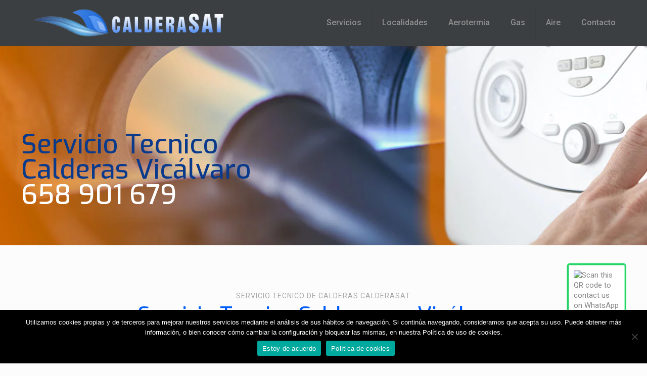

--- FILE ---
content_type: text/html; charset=UTF-8
request_url: https://www.servicio-tecnico-de-calderas-calderasat.com/servicio-tecnico-calderas-vicalvaro/
body_size: 26977
content:
<!DOCTYPE html>
<html lang="es" class="no-js">

<head>

<meta charset="UTF-8" />
<!-- Global site tag (gtag.js) - Google Analytics -->
<script async src="https://www.googletagmanager.com/gtag/js?id=UA-51055014-25"></script>
<script>
  window.dataLayer = window.dataLayer || [];
  function gtag(){dataLayer.push(arguments);}
  gtag('js', new Date());

  gtag('config', 'UA-51055014-25');
</script><meta name='robots' content='index, follow, max-image-preview:large, max-snippet:-1, max-video-preview:-1' />
	<style>img:is([sizes="auto" i], [sizes^="auto," i]) { contain-intrinsic-size: 3000px 1500px }</style>
	<meta name="format-detection" content="telephone=no">
<meta name="viewport" content="width=device-width, initial-scale=1, maximum-scale=1" />
<link rel="shortcut icon" href="http://www.servicio-tecnico-de-calderas-calderasat.com/wp-content/uploads/2015/03/favicon.ico" type="image/x-icon" />

	<!-- This site is optimized with the Yoast SEO plugin v24.8.1 - https://yoast.com/wordpress/plugins/seo/ -->
	<title>Servicio Tecnico Calderas Vicálvaro</title>
	<meta name="description" content="CalderaSAT Servicio Tecnico calderas en Vicálvaro para calderas de gas y gasoleo: instalacion, reparacion, mantenimiento, averías, urgencias - 658 901 679." />
	<link rel="canonical" href="https://www.servicio-tecnico-de-calderas-calderasat.com/servicio-tecnico-calderas-vicalvaro/" />
	<meta property="og:locale" content="es_ES" />
	<meta property="og:type" content="article" />
	<meta property="og:title" content="Servicio Tecnico Calderas Vicálvaro" />
	<meta property="og:description" content="CalderaSAT Servicio Tecnico calderas en Vicálvaro para calderas de gas y gasoleo: instalacion, reparacion, mantenimiento, averías, urgencias - 658 901 679." />
	<meta property="og:url" content="https://www.servicio-tecnico-de-calderas-calderasat.com/servicio-tecnico-calderas-vicalvaro/" />
	<meta property="og:site_name" content="658 901 679 - Servicio Tecnico Calderas - Madrid Toledo Segovia" />
	<meta property="article:modified_time" content="2016-09-27T12:53:31+00:00" />
	<script type="application/ld+json" class="yoast-schema-graph">{"@context":"https://schema.org","@graph":[{"@type":"WebPage","@id":"https://www.servicio-tecnico-de-calderas-calderasat.com/servicio-tecnico-calderas-vicalvaro/","url":"https://www.servicio-tecnico-de-calderas-calderasat.com/servicio-tecnico-calderas-vicalvaro/","name":"Servicio Tecnico Calderas Vicálvaro","isPartOf":{"@id":"https://www.servicio-tecnico-de-calderas-calderasat.com/#website"},"datePublished":"2015-07-18T16:54:30+00:00","dateModified":"2016-09-27T12:53:31+00:00","description":"CalderaSAT Servicio Tecnico calderas en Vicálvaro para calderas de gas y gasoleo: instalacion, reparacion, mantenimiento, averías, urgencias - 658 901 679.","breadcrumb":{"@id":"https://www.servicio-tecnico-de-calderas-calderasat.com/servicio-tecnico-calderas-vicalvaro/#breadcrumb"},"inLanguage":"es","potentialAction":[{"@type":"ReadAction","target":["https://www.servicio-tecnico-de-calderas-calderasat.com/servicio-tecnico-calderas-vicalvaro/"]}]},{"@type":"BreadcrumbList","@id":"https://www.servicio-tecnico-de-calderas-calderasat.com/servicio-tecnico-calderas-vicalvaro/#breadcrumb","itemListElement":[{"@type":"ListItem","position":1,"name":"Portada","item":"https://www.servicio-tecnico-de-calderas-calderasat.com/"},{"@type":"ListItem","position":2,"name":"Servicio Tecnico Calderas Vicálvaro"}]},{"@type":"WebSite","@id":"https://www.servicio-tecnico-de-calderas-calderasat.com/#website","url":"https://www.servicio-tecnico-de-calderas-calderasat.com/","name":"658 901 679 - Servicio Tecnico Calderas - Madrid Toledo Segovia","description":"Servicio Tecnico de Calderas expertos en instalacion, reparacion y mantenimiento","potentialAction":[{"@type":"SearchAction","target":{"@type":"EntryPoint","urlTemplate":"https://www.servicio-tecnico-de-calderas-calderasat.com/?s={search_term_string}"},"query-input":{"@type":"PropertyValueSpecification","valueRequired":true,"valueName":"search_term_string"}}],"inLanguage":"es"}]}</script>
	<!-- / Yoast SEO plugin. -->


<link rel='dns-prefetch' href='//fonts.googleapis.com' />
<link rel="alternate" type="application/rss+xml" title="658 901 679 - Servicio Tecnico Calderas - Madrid Toledo Segovia &raquo; Feed" href="https://www.servicio-tecnico-de-calderas-calderasat.com/feed/" />
<link rel="alternate" type="application/rss+xml" title="658 901 679 - Servicio Tecnico Calderas - Madrid Toledo Segovia &raquo; Feed de los comentarios" href="https://www.servicio-tecnico-de-calderas-calderasat.com/comments/feed/" />
<link rel="alternate" type="application/rss+xml" title="658 901 679 - Servicio Tecnico Calderas - Madrid Toledo Segovia &raquo; Comentario Servicio Tecnico Calderas Vicálvaro del feed" href="https://www.servicio-tecnico-de-calderas-calderasat.com/servicio-tecnico-calderas-vicalvaro/feed/" />
<script type="text/javascript">
/* <![CDATA[ */
window._wpemojiSettings = {"baseUrl":"https:\/\/s.w.org\/images\/core\/emoji\/15.0.3\/72x72\/","ext":".png","svgUrl":"https:\/\/s.w.org\/images\/core\/emoji\/15.0.3\/svg\/","svgExt":".svg","source":{"concatemoji":"https:\/\/www.servicio-tecnico-de-calderas-calderasat.com\/wp-includes\/js\/wp-emoji-release.min.js?ver=6.7.4"}};
/*! This file is auto-generated */
!function(i,n){var o,s,e;function c(e){try{var t={supportTests:e,timestamp:(new Date).valueOf()};sessionStorage.setItem(o,JSON.stringify(t))}catch(e){}}function p(e,t,n){e.clearRect(0,0,e.canvas.width,e.canvas.height),e.fillText(t,0,0);var t=new Uint32Array(e.getImageData(0,0,e.canvas.width,e.canvas.height).data),r=(e.clearRect(0,0,e.canvas.width,e.canvas.height),e.fillText(n,0,0),new Uint32Array(e.getImageData(0,0,e.canvas.width,e.canvas.height).data));return t.every(function(e,t){return e===r[t]})}function u(e,t,n){switch(t){case"flag":return n(e,"\ud83c\udff3\ufe0f\u200d\u26a7\ufe0f","\ud83c\udff3\ufe0f\u200b\u26a7\ufe0f")?!1:!n(e,"\ud83c\uddfa\ud83c\uddf3","\ud83c\uddfa\u200b\ud83c\uddf3")&&!n(e,"\ud83c\udff4\udb40\udc67\udb40\udc62\udb40\udc65\udb40\udc6e\udb40\udc67\udb40\udc7f","\ud83c\udff4\u200b\udb40\udc67\u200b\udb40\udc62\u200b\udb40\udc65\u200b\udb40\udc6e\u200b\udb40\udc67\u200b\udb40\udc7f");case"emoji":return!n(e,"\ud83d\udc26\u200d\u2b1b","\ud83d\udc26\u200b\u2b1b")}return!1}function f(e,t,n){var r="undefined"!=typeof WorkerGlobalScope&&self instanceof WorkerGlobalScope?new OffscreenCanvas(300,150):i.createElement("canvas"),a=r.getContext("2d",{willReadFrequently:!0}),o=(a.textBaseline="top",a.font="600 32px Arial",{});return e.forEach(function(e){o[e]=t(a,e,n)}),o}function t(e){var t=i.createElement("script");t.src=e,t.defer=!0,i.head.appendChild(t)}"undefined"!=typeof Promise&&(o="wpEmojiSettingsSupports",s=["flag","emoji"],n.supports={everything:!0,everythingExceptFlag:!0},e=new Promise(function(e){i.addEventListener("DOMContentLoaded",e,{once:!0})}),new Promise(function(t){var n=function(){try{var e=JSON.parse(sessionStorage.getItem(o));if("object"==typeof e&&"number"==typeof e.timestamp&&(new Date).valueOf()<e.timestamp+604800&&"object"==typeof e.supportTests)return e.supportTests}catch(e){}return null}();if(!n){if("undefined"!=typeof Worker&&"undefined"!=typeof OffscreenCanvas&&"undefined"!=typeof URL&&URL.createObjectURL&&"undefined"!=typeof Blob)try{var e="postMessage("+f.toString()+"("+[JSON.stringify(s),u.toString(),p.toString()].join(",")+"));",r=new Blob([e],{type:"text/javascript"}),a=new Worker(URL.createObjectURL(r),{name:"wpTestEmojiSupports"});return void(a.onmessage=function(e){c(n=e.data),a.terminate(),t(n)})}catch(e){}c(n=f(s,u,p))}t(n)}).then(function(e){for(var t in e)n.supports[t]=e[t],n.supports.everything=n.supports.everything&&n.supports[t],"flag"!==t&&(n.supports.everythingExceptFlag=n.supports.everythingExceptFlag&&n.supports[t]);n.supports.everythingExceptFlag=n.supports.everythingExceptFlag&&!n.supports.flag,n.DOMReady=!1,n.readyCallback=function(){n.DOMReady=!0}}).then(function(){return e}).then(function(){var e;n.supports.everything||(n.readyCallback(),(e=n.source||{}).concatemoji?t(e.concatemoji):e.wpemoji&&e.twemoji&&(t(e.twemoji),t(e.wpemoji)))}))}((window,document),window._wpemojiSettings);
/* ]]> */
</script>
<style id='wp-emoji-styles-inline-css' type='text/css'>

	img.wp-smiley, img.emoji {
		display: inline !important;
		border: none !important;
		box-shadow: none !important;
		height: 1em !important;
		width: 1em !important;
		margin: 0 0.07em !important;
		vertical-align: -0.1em !important;
		background: none !important;
		padding: 0 !important;
	}
</style>
<link rel='stylesheet' id='wp-block-library-css' href='https://www.servicio-tecnico-de-calderas-calderasat.com/wp-includes/css/dist/block-library/style.min.css?ver=6.7.4' type='text/css' media='all' />
<style id='classic-theme-styles-inline-css' type='text/css'>
/*! This file is auto-generated */
.wp-block-button__link{color:#fff;background-color:#32373c;border-radius:9999px;box-shadow:none;text-decoration:none;padding:calc(.667em + 2px) calc(1.333em + 2px);font-size:1.125em}.wp-block-file__button{background:#32373c;color:#fff;text-decoration:none}
</style>
<style id='global-styles-inline-css' type='text/css'>
:root{--wp--preset--aspect-ratio--square: 1;--wp--preset--aspect-ratio--4-3: 4/3;--wp--preset--aspect-ratio--3-4: 3/4;--wp--preset--aspect-ratio--3-2: 3/2;--wp--preset--aspect-ratio--2-3: 2/3;--wp--preset--aspect-ratio--16-9: 16/9;--wp--preset--aspect-ratio--9-16: 9/16;--wp--preset--color--black: #000000;--wp--preset--color--cyan-bluish-gray: #abb8c3;--wp--preset--color--white: #ffffff;--wp--preset--color--pale-pink: #f78da7;--wp--preset--color--vivid-red: #cf2e2e;--wp--preset--color--luminous-vivid-orange: #ff6900;--wp--preset--color--luminous-vivid-amber: #fcb900;--wp--preset--color--light-green-cyan: #7bdcb5;--wp--preset--color--vivid-green-cyan: #00d084;--wp--preset--color--pale-cyan-blue: #8ed1fc;--wp--preset--color--vivid-cyan-blue: #0693e3;--wp--preset--color--vivid-purple: #9b51e0;--wp--preset--gradient--vivid-cyan-blue-to-vivid-purple: linear-gradient(135deg,rgba(6,147,227,1) 0%,rgb(155,81,224) 100%);--wp--preset--gradient--light-green-cyan-to-vivid-green-cyan: linear-gradient(135deg,rgb(122,220,180) 0%,rgb(0,208,130) 100%);--wp--preset--gradient--luminous-vivid-amber-to-luminous-vivid-orange: linear-gradient(135deg,rgba(252,185,0,1) 0%,rgba(255,105,0,1) 100%);--wp--preset--gradient--luminous-vivid-orange-to-vivid-red: linear-gradient(135deg,rgba(255,105,0,1) 0%,rgb(207,46,46) 100%);--wp--preset--gradient--very-light-gray-to-cyan-bluish-gray: linear-gradient(135deg,rgb(238,238,238) 0%,rgb(169,184,195) 100%);--wp--preset--gradient--cool-to-warm-spectrum: linear-gradient(135deg,rgb(74,234,220) 0%,rgb(151,120,209) 20%,rgb(207,42,186) 40%,rgb(238,44,130) 60%,rgb(251,105,98) 80%,rgb(254,248,76) 100%);--wp--preset--gradient--blush-light-purple: linear-gradient(135deg,rgb(255,206,236) 0%,rgb(152,150,240) 100%);--wp--preset--gradient--blush-bordeaux: linear-gradient(135deg,rgb(254,205,165) 0%,rgb(254,45,45) 50%,rgb(107,0,62) 100%);--wp--preset--gradient--luminous-dusk: linear-gradient(135deg,rgb(255,203,112) 0%,rgb(199,81,192) 50%,rgb(65,88,208) 100%);--wp--preset--gradient--pale-ocean: linear-gradient(135deg,rgb(255,245,203) 0%,rgb(182,227,212) 50%,rgb(51,167,181) 100%);--wp--preset--gradient--electric-grass: linear-gradient(135deg,rgb(202,248,128) 0%,rgb(113,206,126) 100%);--wp--preset--gradient--midnight: linear-gradient(135deg,rgb(2,3,129) 0%,rgb(40,116,252) 100%);--wp--preset--font-size--small: 13px;--wp--preset--font-size--medium: 20px;--wp--preset--font-size--large: 36px;--wp--preset--font-size--x-large: 42px;--wp--preset--spacing--20: 0.44rem;--wp--preset--spacing--30: 0.67rem;--wp--preset--spacing--40: 1rem;--wp--preset--spacing--50: 1.5rem;--wp--preset--spacing--60: 2.25rem;--wp--preset--spacing--70: 3.38rem;--wp--preset--spacing--80: 5.06rem;--wp--preset--shadow--natural: 6px 6px 9px rgba(0, 0, 0, 0.2);--wp--preset--shadow--deep: 12px 12px 50px rgba(0, 0, 0, 0.4);--wp--preset--shadow--sharp: 6px 6px 0px rgba(0, 0, 0, 0.2);--wp--preset--shadow--outlined: 6px 6px 0px -3px rgba(255, 255, 255, 1), 6px 6px rgba(0, 0, 0, 1);--wp--preset--shadow--crisp: 6px 6px 0px rgba(0, 0, 0, 1);}:where(.is-layout-flex){gap: 0.5em;}:where(.is-layout-grid){gap: 0.5em;}body .is-layout-flex{display: flex;}.is-layout-flex{flex-wrap: wrap;align-items: center;}.is-layout-flex > :is(*, div){margin: 0;}body .is-layout-grid{display: grid;}.is-layout-grid > :is(*, div){margin: 0;}:where(.wp-block-columns.is-layout-flex){gap: 2em;}:where(.wp-block-columns.is-layout-grid){gap: 2em;}:where(.wp-block-post-template.is-layout-flex){gap: 1.25em;}:where(.wp-block-post-template.is-layout-grid){gap: 1.25em;}.has-black-color{color: var(--wp--preset--color--black) !important;}.has-cyan-bluish-gray-color{color: var(--wp--preset--color--cyan-bluish-gray) !important;}.has-white-color{color: var(--wp--preset--color--white) !important;}.has-pale-pink-color{color: var(--wp--preset--color--pale-pink) !important;}.has-vivid-red-color{color: var(--wp--preset--color--vivid-red) !important;}.has-luminous-vivid-orange-color{color: var(--wp--preset--color--luminous-vivid-orange) !important;}.has-luminous-vivid-amber-color{color: var(--wp--preset--color--luminous-vivid-amber) !important;}.has-light-green-cyan-color{color: var(--wp--preset--color--light-green-cyan) !important;}.has-vivid-green-cyan-color{color: var(--wp--preset--color--vivid-green-cyan) !important;}.has-pale-cyan-blue-color{color: var(--wp--preset--color--pale-cyan-blue) !important;}.has-vivid-cyan-blue-color{color: var(--wp--preset--color--vivid-cyan-blue) !important;}.has-vivid-purple-color{color: var(--wp--preset--color--vivid-purple) !important;}.has-black-background-color{background-color: var(--wp--preset--color--black) !important;}.has-cyan-bluish-gray-background-color{background-color: var(--wp--preset--color--cyan-bluish-gray) !important;}.has-white-background-color{background-color: var(--wp--preset--color--white) !important;}.has-pale-pink-background-color{background-color: var(--wp--preset--color--pale-pink) !important;}.has-vivid-red-background-color{background-color: var(--wp--preset--color--vivid-red) !important;}.has-luminous-vivid-orange-background-color{background-color: var(--wp--preset--color--luminous-vivid-orange) !important;}.has-luminous-vivid-amber-background-color{background-color: var(--wp--preset--color--luminous-vivid-amber) !important;}.has-light-green-cyan-background-color{background-color: var(--wp--preset--color--light-green-cyan) !important;}.has-vivid-green-cyan-background-color{background-color: var(--wp--preset--color--vivid-green-cyan) !important;}.has-pale-cyan-blue-background-color{background-color: var(--wp--preset--color--pale-cyan-blue) !important;}.has-vivid-cyan-blue-background-color{background-color: var(--wp--preset--color--vivid-cyan-blue) !important;}.has-vivid-purple-background-color{background-color: var(--wp--preset--color--vivid-purple) !important;}.has-black-border-color{border-color: var(--wp--preset--color--black) !important;}.has-cyan-bluish-gray-border-color{border-color: var(--wp--preset--color--cyan-bluish-gray) !important;}.has-white-border-color{border-color: var(--wp--preset--color--white) !important;}.has-pale-pink-border-color{border-color: var(--wp--preset--color--pale-pink) !important;}.has-vivid-red-border-color{border-color: var(--wp--preset--color--vivid-red) !important;}.has-luminous-vivid-orange-border-color{border-color: var(--wp--preset--color--luminous-vivid-orange) !important;}.has-luminous-vivid-amber-border-color{border-color: var(--wp--preset--color--luminous-vivid-amber) !important;}.has-light-green-cyan-border-color{border-color: var(--wp--preset--color--light-green-cyan) !important;}.has-vivid-green-cyan-border-color{border-color: var(--wp--preset--color--vivid-green-cyan) !important;}.has-pale-cyan-blue-border-color{border-color: var(--wp--preset--color--pale-cyan-blue) !important;}.has-vivid-cyan-blue-border-color{border-color: var(--wp--preset--color--vivid-cyan-blue) !important;}.has-vivid-purple-border-color{border-color: var(--wp--preset--color--vivid-purple) !important;}.has-vivid-cyan-blue-to-vivid-purple-gradient-background{background: var(--wp--preset--gradient--vivid-cyan-blue-to-vivid-purple) !important;}.has-light-green-cyan-to-vivid-green-cyan-gradient-background{background: var(--wp--preset--gradient--light-green-cyan-to-vivid-green-cyan) !important;}.has-luminous-vivid-amber-to-luminous-vivid-orange-gradient-background{background: var(--wp--preset--gradient--luminous-vivid-amber-to-luminous-vivid-orange) !important;}.has-luminous-vivid-orange-to-vivid-red-gradient-background{background: var(--wp--preset--gradient--luminous-vivid-orange-to-vivid-red) !important;}.has-very-light-gray-to-cyan-bluish-gray-gradient-background{background: var(--wp--preset--gradient--very-light-gray-to-cyan-bluish-gray) !important;}.has-cool-to-warm-spectrum-gradient-background{background: var(--wp--preset--gradient--cool-to-warm-spectrum) !important;}.has-blush-light-purple-gradient-background{background: var(--wp--preset--gradient--blush-light-purple) !important;}.has-blush-bordeaux-gradient-background{background: var(--wp--preset--gradient--blush-bordeaux) !important;}.has-luminous-dusk-gradient-background{background: var(--wp--preset--gradient--luminous-dusk) !important;}.has-pale-ocean-gradient-background{background: var(--wp--preset--gradient--pale-ocean) !important;}.has-electric-grass-gradient-background{background: var(--wp--preset--gradient--electric-grass) !important;}.has-midnight-gradient-background{background: var(--wp--preset--gradient--midnight) !important;}.has-small-font-size{font-size: var(--wp--preset--font-size--small) !important;}.has-medium-font-size{font-size: var(--wp--preset--font-size--medium) !important;}.has-large-font-size{font-size: var(--wp--preset--font-size--large) !important;}.has-x-large-font-size{font-size: var(--wp--preset--font-size--x-large) !important;}
:where(.wp-block-post-template.is-layout-flex){gap: 1.25em;}:where(.wp-block-post-template.is-layout-grid){gap: 1.25em;}
:where(.wp-block-columns.is-layout-flex){gap: 2em;}:where(.wp-block-columns.is-layout-grid){gap: 2em;}
:root :where(.wp-block-pullquote){font-size: 1.5em;line-height: 1.6;}
</style>
<link rel='stylesheet' id='CNACB_styles-css' href='https://www.servicio-tecnico-de-calderas-calderasat.com/wp-content/plugins/call-now-and-chat-buttons/css/styles.css?ver=6.7.4' type='text/css' media='all' />
<link rel='stylesheet' id='bootstrap-icons-css' href='https://www.servicio-tecnico-de-calderas-calderasat.com/wp-content/plugins/call-now-and-chat-buttons/css/bootstrap-icons.min.css?ver=6.7.4' type='text/css' media='all' />
<link rel='stylesheet' id='contact-form-7-css' href='https://www.servicio-tecnico-de-calderas-calderasat.com/wp-content/plugins/contact-form-7/includes/css/styles.css?ver=6.0.5' type='text/css' media='all' />
<link rel='stylesheet' id='cookie-notice-front-css' href='https://www.servicio-tecnico-de-calderas-calderasat.com/wp-content/plugins/cookie-notice/css/front.min.css?ver=2.5.6' type='text/css' media='all' />
<link rel='stylesheet' id='ppress-frontend-css' href='https://www.servicio-tecnico-de-calderas-calderasat.com/wp-content/plugins/wp-user-avatar/assets/css/frontend.min.css?ver=4.15.22' type='text/css' media='all' />
<link rel='stylesheet' id='ppress-flatpickr-css' href='https://www.servicio-tecnico-de-calderas-calderasat.com/wp-content/plugins/wp-user-avatar/assets/flatpickr/flatpickr.min.css?ver=4.15.22' type='text/css' media='all' />
<link rel='stylesheet' id='ppress-select2-css' href='https://www.servicio-tecnico-de-calderas-calderasat.com/wp-content/plugins/wp-user-avatar/assets/select2/select2.min.css?ver=6.7.4' type='text/css' media='all' />
<link rel='stylesheet' id='mfn-be-css' href='https://www.servicio-tecnico-de-calderas-calderasat.com/wp-content/themes/betheme/css/be.css?ver=25.0.3.2' type='text/css' media='all' />
<link rel='stylesheet' id='mfn-animations-css' href='https://www.servicio-tecnico-de-calderas-calderasat.com/wp-content/themes/betheme/assets/animations/animations.min.css?ver=25.0.3.2' type='text/css' media='all' />
<link rel='stylesheet' id='mfn-font-awesome-css' href='https://www.servicio-tecnico-de-calderas-calderasat.com/wp-content/themes/betheme/fonts/fontawesome/fontawesome.css?ver=25.0.3.2' type='text/css' media='all' />
<link rel='stylesheet' id='mfn-jplayer-css' href='https://www.servicio-tecnico-de-calderas-calderasat.com/wp-content/themes/betheme/assets/jplayer/css/jplayer.blue.monday.css?ver=25.0.3.2' type='text/css' media='all' />
<link rel='stylesheet' id='mfn-responsive-css' href='https://www.servicio-tecnico-de-calderas-calderasat.com/wp-content/themes/betheme/css/responsive.css?ver=25.0.3.2' type='text/css' media='all' />
<link rel='stylesheet' id='mfn-fonts-css' href='https://fonts.googleapis.com/css?family=Roboto%3A1%2C300%2C400%2C400italic%2C500%2C600%2C700%2C700italic%7CExo%3A1%2C300%2C400%2C400italic%2C500%2C600%2C700%2C700italic&#038;display=swap&#038;ver=6.7.4' type='text/css' media='all' />
<style id='akismet-widget-style-inline-css' type='text/css'>

			.a-stats {
				--akismet-color-mid-green: #357b49;
				--akismet-color-white: #fff;
				--akismet-color-light-grey: #f6f7f7;

				max-width: 350px;
				width: auto;
			}

			.a-stats * {
				all: unset;
				box-sizing: border-box;
			}

			.a-stats strong {
				font-weight: 600;
			}

			.a-stats a.a-stats__link,
			.a-stats a.a-stats__link:visited,
			.a-stats a.a-stats__link:active {
				background: var(--akismet-color-mid-green);
				border: none;
				box-shadow: none;
				border-radius: 8px;
				color: var(--akismet-color-white);
				cursor: pointer;
				display: block;
				font-family: -apple-system, BlinkMacSystemFont, 'Segoe UI', 'Roboto', 'Oxygen-Sans', 'Ubuntu', 'Cantarell', 'Helvetica Neue', sans-serif;
				font-weight: 500;
				padding: 12px;
				text-align: center;
				text-decoration: none;
				transition: all 0.2s ease;
			}

			/* Extra specificity to deal with TwentyTwentyOne focus style */
			.widget .a-stats a.a-stats__link:focus {
				background: var(--akismet-color-mid-green);
				color: var(--akismet-color-white);
				text-decoration: none;
			}

			.a-stats a.a-stats__link:hover {
				filter: brightness(110%);
				box-shadow: 0 4px 12px rgba(0, 0, 0, 0.06), 0 0 2px rgba(0, 0, 0, 0.16);
			}

			.a-stats .count {
				color: var(--akismet-color-white);
				display: block;
				font-size: 1.5em;
				line-height: 1.4;
				padding: 0 13px;
				white-space: nowrap;
			}
		
</style>
<style id='mfn-dynamic-inline-css' type='text/css'>
html{background-color: #FCFCFC;}#Wrapper,#Content{background-color: #FCFCFC;}body:not(.template-slider) #Header{min-height: 0px;}body.header-below:not(.template-slider) #Header{padding-top: 0px;}body, button, span.date_label, .timeline_items li h3 span, input[type="submit"], input[type="reset"], input[type="button"],input[type="text"], input[type="password"], input[type="tel"], input[type="email"], textarea, select, .offer_li .title h3 {font-family: "Roboto", Helvetica, Arial, sans-serif;}#menu > ul > li > a, a.action_button, #overlay-menu ul li a {font-family: "Roboto", Helvetica, Arial, sans-serif;}#Subheader .title {font-family: "Arial", Helvetica, Arial, sans-serif;}h1, h2, h3, h4, .text-logo #logo {font-family: "Exo", Helvetica, Arial, sans-serif;}h5, h6 {font-family: "Roboto", Helvetica, Arial, sans-serif;}blockquote {font-family: "Exo", Helvetica, Arial, sans-serif;}.chart_box .chart .num, .counter .desc_wrapper .number-wrapper, .how_it_works .image .number,.pricing-box .plan-header .price, .quick_fact .number-wrapper, .woocommerce .product div.entry-summary .price {font-family: "Arial", Helvetica, Arial, sans-serif;}body {font-size: 15px;line-height: 20px;font-weight: 400;letter-spacing: 0px;}.big {font-size: 17px;line-height: 30px;font-weight: 400;letter-spacing: 0px;}#menu > ul > li > a, a.action_button, #overlay-menu ul li a{font-size: 16px;font-weight: 500;letter-spacing: 0px;}#overlay-menu ul li a{line-height: 24px;}#Subheader .title {font-size: 50px;line-height: 60px;font-weight: 400;letter-spacing: 0px;}h1, .text-logo #logo {font-size: 25px;line-height: 60px;font-weight: 500;letter-spacing: 0px;}h2 {font-size: 53px;line-height: 50px;font-weight: 500;letter-spacing: 0px;}h3, .woocommerce ul.products li.product h3 {font-size: 30px;line-height: 40px;font-weight: 400;letter-spacing: 0px;}h4 {font-size: 24px;line-height: 30px;font-weight: 600;letter-spacing: 0px;}h5 {font-size: 17px;line-height: 30px;font-weight: 400;letter-spacing: 0px;}h6 {font-size: 13px;line-height: 26px;font-weight: 700;letter-spacing: 0px;}#Intro .intro-title {font-size: 70px;line-height: 70px;font-weight: 400;letter-spacing: 0px;}.with_aside .sidebar.columns {width: 23%;}.with_aside .sections_group {width: 77%;}.aside_both .sidebar.columns {width: 18%;}.aside_both .sidebar.sidebar-1{margin-left: -82%;}.aside_both .sections_group {width: 64%;margin-left: 18%;}@media only screen and (min-width:1240px){#Wrapper, .with_aside .content_wrapper {max-width: 1240px;}.section_wrapper, .container {max-width: 1220px;}.layout-boxed.header-boxed #Top_bar.is-sticky{max-width: 1240px;}}@media only screen and (max-width: 767px){.section_wrapper,.container,.four.columns .widget-area { max-width: 480px !important; }}.button-default .button, .button-flat .button, .button-round .button {background-color: #f7f7f7;color: #747474;}.button-stroke .button {border-color: #f7f7f7;color: #747474;}.button-stroke .button:hover{background-color: #f7f7f7;color: #fff;}.button-default .button_theme, .button-default button,.button-default input[type="button"], .button-default input[type="reset"], .button-default input[type="submit"],.button-flat .button_theme, .button-flat button,.button-flat input[type="button"], .button-flat input[type="reset"], .button-flat input[type="submit"],.button-round .button_theme, .button-round button,.button-round input[type="button"], .button-round input[type="reset"], .button-round input[type="submit"],.woocommerce #respond input#submit,.woocommerce a.button:not(.default),.woocommerce button.button,.woocommerce input.button,.woocommerce #respond input#submit:hover, .woocommerce a.button:hover, .woocommerce button.button:hover, .woocommerce input.button:hover{color: #ffffff;}.button-stroke .button_theme:hover,.button-stroke button:hover, .button-stroke input[type="submit"]:hover, .button-stroke input[type="reset"]:hover, .button-stroke input[type="button"]:hover,.button-stroke .woocommerce #respond input#submit:hover,.button-stroke .woocommerce a.button:not(.default):hover,.button-stroke .woocommerce button.button:hover,.button-stroke.woocommerce input.button:hover {color: #ffffff !important;}.button-stroke .button_theme:hover .button_icon i{color: #ffffff !important;}.button-default .single_add_to_cart_button, .button-flat .single_add_to_cart_button, .button-round .single_add_to_cart_button,.button-default .woocommerce .button:disabled, .button-flat .woocommerce .button:disabled, .button-round .woocommerce .button:disabled,.button-default .woocommerce .button.alt .button-flat .woocommerce .button.alt, .button-round .woocommerce .button.alt,.button-default a.remove, .button-flat a.remove, .button-round a.remove{color: #ffffff!important;}.action_button, .action_button:hover{background-color: #0089f7;color: #ffffff;}.button-stroke a.action_button{border-color: #0089f7;}.button-stroke a.action_button:hover{background-color: #0089f7!important;}.footer_button{color: #65666C!important;background-color:transparent;box-shadow:none!important;}.footer_button:after{display:none!important;}.button-custom .button,.button-custom .action_button,.button-custom .footer_button,.button-custom button,.button-custom input[type="button"],.button-custom input[type="reset"],.button-custom input[type="submit"],.button-custom .woocommerce #respond input#submit,.button-custom .woocommerce a.button,.button-custom .woocommerce button.button,.button-custom .woocommerce input.button{font-family: Roboto;font-size: 14px;line-height: 14px;font-weight: 400;letter-spacing: 0px;padding: 12px 20px 12px 20px;border-width: 0px;border-radius: 0px;}.button-custom .button{color: #626262;background-color: #dbdddf;border-color: transparent;}.button-custom .button:hover{color: #626262;background-color: #d3d3d3;border-color: transparent;}.button-custom .button_theme,.button-custom button,.button-custom input[type="button"],.button-custom input[type="reset"],.button-custom input[type="submit"],.button-custom .woocommerce #respond input#submit,.button-custom .woocommerce a.button:not(.default),.button-custom .woocommerce button.button,.button-custom .woocommerce input.button{color: #ffffff;background-color: #0095eb;border-color: transparent;}.button-custom .button_theme:hover,.button-custom button:hover,.button-custom input[type="button"]:hover,.button-custom input[type="reset"]:hover,.button-custom input[type="submit"]:hover,.button-custom .woocommerce #respond input#submit:hover,.button-custom .woocommerce a.button:not(.default):hover,.button-custom .woocommerce button.button:hover,.button-custom .woocommerce input.button:hover{color: #ffffff;background-color: #007cc3;border-color: transparent;}.button-custom .action_button{color: #626262;background-color: #dbdddf;border-color: transparent;}.button-custom .action_button:hover{color: #626262;background-color: #d3d3d3;border-color: transparent;}.button-custom .single_add_to_cart_button,.button-custom .woocommerce .button:disabled,.button-custom .woocommerce .button.alt,.button-custom a.remove{line-height: 14px!important;padding: 12px 20px 12px 20px!important;color: #ffffff!important;background-color: #0095eb!important;}.button-custom .single_add_to_cart_button:hover,.button-custom .woocommerce .button:disabled:hover,.button-custom .woocommerce .button.alt:hover,.button-custom a.remove:hover{color: #ffffff!important;background-color: #007cc3!important;}#Top_bar #logo,.header-fixed #Top_bar #logo,.header-plain #Top_bar #logo,.header-transparent #Top_bar #logo {height: 60px;line-height: 60px;padding: 15px 0;}.logo-overflow #Top_bar:not(.is-sticky) .logo {height: 90px;}#Top_bar .menu > li > a {padding: 15px 0;}.menu-highlight:not(.header-creative) #Top_bar .menu > li > a {margin: 20px 0;}.header-plain:not(.menu-highlight) #Top_bar .menu > li > a span:not(.description) {line-height: 90px;}.header-fixed #Top_bar .menu > li > a {padding: 30px 0;}@media only screen and (max-width: 767px){.mobile-header-mini #Top_bar #logo{height:50px!important;line-height:50px!important;margin:5px 0;}}.twentytwenty-before-label::before{content:"Before"}.twentytwenty-after-label::before{content:"After"}#Side_slide{right:-250px;width:250px;}#Side_slide.left{left:-250px;}.blog-teaser li .desc-wrapper .desc{background-position-y:-1px;}@media only screen and ( max-width: 767px ){}@media only screen and (min-width: 1240px){body:not(.header-simple) #Top_bar #menu{display:block!important}.tr-menu #Top_bar #menu{background:none!important}#Top_bar .menu > li > ul.mfn-megamenu{width:984px}#Top_bar .menu > li > ul.mfn-megamenu > li{float:left}#Top_bar .menu > li > ul.mfn-megamenu > li.mfn-megamenu-cols-1{width:100%}#Top_bar .menu > li > ul.mfn-megamenu > li.mfn-megamenu-cols-2{width:50%}#Top_bar .menu > li > ul.mfn-megamenu > li.mfn-megamenu-cols-3{width:33.33%}#Top_bar .menu > li > ul.mfn-megamenu > li.mfn-megamenu-cols-4{width:25%}#Top_bar .menu > li > ul.mfn-megamenu > li.mfn-megamenu-cols-5{width:20%}#Top_bar .menu > li > ul.mfn-megamenu > li.mfn-megamenu-cols-6{width:16.66%}#Top_bar .menu > li > ul.mfn-megamenu > li > ul{display:block!important;position:inherit;left:auto;top:auto;border-width:0 1px 0 0}#Top_bar .menu > li > ul.mfn-megamenu > li:last-child > ul{border:0}#Top_bar .menu > li > ul.mfn-megamenu > li > ul li{width:auto}#Top_bar .menu > li > ul.mfn-megamenu a.mfn-megamenu-title{text-transform:uppercase;font-weight:400;background:none}#Top_bar .menu > li > ul.mfn-megamenu a .menu-arrow{display:none}.menuo-right #Top_bar .menu > li > ul.mfn-megamenu{left:auto;right:0}.menuo-right #Top_bar .menu > li > ul.mfn-megamenu-bg{box-sizing:border-box}#Top_bar .menu > li > ul.mfn-megamenu-bg{padding:20px 166px 20px 20px;background-repeat:no-repeat;background-position:right bottom}.rtl #Top_bar .menu > li > ul.mfn-megamenu-bg{padding-left:166px;padding-right:20px;background-position:left bottom}#Top_bar .menu > li > ul.mfn-megamenu-bg > li{background:none}#Top_bar .menu > li > ul.mfn-megamenu-bg > li a{border:none}#Top_bar .menu > li > ul.mfn-megamenu-bg > li > ul{background:none!important;-webkit-box-shadow:0 0 0 0;-moz-box-shadow:0 0 0 0;box-shadow:0 0 0 0}.mm-vertical #Top_bar .container{position:relative;}.mm-vertical #Top_bar .top_bar_left{position:static;}.mm-vertical #Top_bar .menu > li ul{box-shadow:0 0 0 0 transparent!important;background-image:none;}.mm-vertical #Top_bar .menu > li > ul.mfn-megamenu{width:98%!important;margin:0 1%;padding:20px 0;}.mm-vertical.header-plain #Top_bar .menu > li > ul.mfn-megamenu{width:100%!important;margin:0;}.mm-vertical #Top_bar .menu > li > ul.mfn-megamenu > li{display:table-cell;float:none!important;width:10%;padding:0 15px;border-right:1px solid rgba(0, 0, 0, 0.05);}.mm-vertical #Top_bar .menu > li > ul.mfn-megamenu > li:last-child{border-right-width:0}.mm-vertical #Top_bar .menu > li > ul.mfn-megamenu > li.hide-border{border-right-width:0}.mm-vertical #Top_bar .menu > li > ul.mfn-megamenu > li a{border-bottom-width:0;padding:9px 15px;line-height:120%;}.mm-vertical #Top_bar .menu > li > ul.mfn-megamenu a.mfn-megamenu-title{font-weight:700;}.rtl .mm-vertical #Top_bar .menu > li > ul.mfn-megamenu > li:first-child{border-right-width:0}.rtl .mm-vertical #Top_bar .menu > li > ul.mfn-megamenu > li:last-child{border-right-width:1px}.header-plain:not(.menuo-right) #Header .top_bar_left{width:auto!important}.header-stack.header-center #Top_bar #menu{display:inline-block!important}.header-simple #Top_bar #menu{display:none;height:auto;width:300px;bottom:auto;top:100%;right:1px;position:absolute;margin:0}.header-simple #Header a.responsive-menu-toggle{display:block;right:10px}.header-simple #Top_bar #menu > ul{width:100%;float:left}.header-simple #Top_bar #menu ul li{width:100%;padding-bottom:0;border-right:0;position:relative}.header-simple #Top_bar #menu ul li a{padding:0 20px;margin:0;display:block;height:auto;line-height:normal;border:none}.header-simple #Top_bar #menu ul li a:after{display:none}.header-simple #Top_bar #menu ul li a span{border:none;line-height:44px;display:inline;padding:0}.header-simple #Top_bar #menu ul li.submenu .menu-toggle{display:block;position:absolute;right:0;top:0;width:44px;height:44px;line-height:44px;font-size:30px;font-weight:300;text-align:center;cursor:pointer;color:#444;opacity:0.33;}.header-simple #Top_bar #menu ul li.submenu .menu-toggle:after{content:"+"}.header-simple #Top_bar #menu ul li.hover > .menu-toggle:after{content:"-"}.header-simple #Top_bar #menu ul li.hover a{border-bottom:0}.header-simple #Top_bar #menu ul.mfn-megamenu li .menu-toggle{display:none}.header-simple #Top_bar #menu ul li ul{position:relative!important;left:0!important;top:0;padding:0;margin:0!important;width:auto!important;background-image:none}.header-simple #Top_bar #menu ul li ul li{width:100%!important;display:block;padding:0;}.header-simple #Top_bar #menu ul li ul li a{padding:0 20px 0 30px}.header-simple #Top_bar #menu ul li ul li a .menu-arrow{display:none}.header-simple #Top_bar #menu ul li ul li a span{padding:0}.header-simple #Top_bar #menu ul li ul li a span:after{display:none!important}.header-simple #Top_bar .menu > li > ul.mfn-megamenu a.mfn-megamenu-title{text-transform:uppercase;font-weight:400}.header-simple #Top_bar .menu > li > ul.mfn-megamenu > li > ul{display:block!important;position:inherit;left:auto;top:auto}.header-simple #Top_bar #menu ul li ul li ul{border-left:0!important;padding:0;top:0}.header-simple #Top_bar #menu ul li ul li ul li a{padding:0 20px 0 40px}.rtl.header-simple #Top_bar #menu{left:1px;right:auto}.rtl.header-simple #Top_bar a.responsive-menu-toggle{left:10px;right:auto}.rtl.header-simple #Top_bar #menu ul li.submenu .menu-toggle{left:0;right:auto}.rtl.header-simple #Top_bar #menu ul li ul{left:auto!important;right:0!important}.rtl.header-simple #Top_bar #menu ul li ul li a{padding:0 30px 0 20px}.rtl.header-simple #Top_bar #menu ul li ul li ul li a{padding:0 40px 0 20px}.menu-highlight #Top_bar .menu > li{margin:0 2px}.menu-highlight:not(.header-creative) #Top_bar .menu > li > a{margin:20px 0;padding:0;-webkit-border-radius:5px;border-radius:5px}.menu-highlight #Top_bar .menu > li > a:after{display:none}.menu-highlight #Top_bar .menu > li > a span:not(.description){line-height:50px}.menu-highlight #Top_bar .menu > li > a span.description{display:none}.menu-highlight.header-stack #Top_bar .menu > li > a{margin:10px 0!important}.menu-highlight.header-stack #Top_bar .menu > li > a span:not(.description){line-height:40px}.menu-highlight.header-transparent #Top_bar .menu > li > a{margin:5px 0}.menu-highlight.header-simple #Top_bar #menu ul li,.menu-highlight.header-creative #Top_bar #menu ul li{margin:0}.menu-highlight.header-simple #Top_bar #menu ul li > a,.menu-highlight.header-creative #Top_bar #menu ul li > a{-webkit-border-radius:0;border-radius:0}.menu-highlight:not(.header-fixed):not(.header-simple) #Top_bar.is-sticky .menu > li > a{margin:10px 0!important;padding:5px 0!important}.menu-highlight:not(.header-fixed):not(.header-simple) #Top_bar.is-sticky .menu > li > a span{line-height:30px!important}.header-modern.menu-highlight.menuo-right .menu_wrapper{margin-right:20px}.menu-line-below #Top_bar .menu > li > a:after{top:auto;bottom:-4px}.menu-line-below #Top_bar.is-sticky .menu > li > a:after{top:auto;bottom:-4px}.menu-line-below-80 #Top_bar:not(.is-sticky) .menu > li > a:after{height:4px;left:10%;top:50%;margin-top:20px;width:80%}.menu-line-below-80-1 #Top_bar:not(.is-sticky) .menu > li > a:after{height:1px;left:10%;top:50%;margin-top:20px;width:80%}.menu-link-color #Top_bar .menu > li > a:after{display:none!important}.menu-arrow-top #Top_bar .menu > li > a:after{background:none repeat scroll 0 0 rgba(0,0,0,0)!important;border-color:#ccc transparent transparent;border-style:solid;border-width:7px 7px 0;display:block;height:0;left:50%;margin-left:-7px;top:0!important;width:0}.menu-arrow-top #Top_bar.is-sticky .menu > li > a:after{top:0!important}.menu-arrow-bottom #Top_bar .menu > li > a:after{background:none!important;border-color:transparent transparent #ccc;border-style:solid;border-width:0 7px 7px;display:block;height:0;left:50%;margin-left:-7px;top:auto;bottom:0;width:0}.menu-arrow-bottom #Top_bar.is-sticky .menu > li > a:after{top:auto;bottom:0}.menuo-no-borders #Top_bar .menu > li > a span{border-width:0!important}.menuo-no-borders #Header_creative #Top_bar .menu > li > a span{border-bottom-width:0}.menuo-no-borders.header-plain #Top_bar a#header_cart,.menuo-no-borders.header-plain #Top_bar a#search_button,.menuo-no-borders.header-plain #Top_bar .wpml-languages,.menuo-no-borders.header-plain #Top_bar a.action_button{border-width:0}.menuo-right #Top_bar .menu_wrapper{float:right}.menuo-right.header-stack:not(.header-center) #Top_bar .menu_wrapper{margin-right:150px}body.header-creative{padding-left:50px}body.header-creative.header-open{padding-left:250px}body.error404,body.under-construction,body.template-blank,body.under-construction.header-rtl.header-creative.header-open{padding-left:0!important;padding-right:0!important}.header-creative.footer-fixed #Footer,.header-creative.footer-sliding #Footer,.header-creative.footer-stick #Footer.is-sticky{box-sizing:border-box;padding-left:50px;}.header-open.footer-fixed #Footer,.header-open.footer-sliding #Footer,.header-creative.footer-stick #Footer.is-sticky{padding-left:250px;}.header-rtl.header-creative.footer-fixed #Footer,.header-rtl.header-creative.footer-sliding #Footer,.header-rtl.header-creative.footer-stick #Footer.is-sticky{padding-left:0;padding-right:50px;}.header-rtl.header-open.footer-fixed #Footer,.header-rtl.header-open.footer-sliding #Footer,.header-rtl.header-creative.footer-stick #Footer.is-sticky{padding-right:250px;}#Header_creative{background-color:#fff;position:fixed;width:250px;height:100%;left:-200px;top:0;z-index:9002;-webkit-box-shadow:2px 0 4px 2px rgba(0,0,0,.15);box-shadow:2px 0 4px 2px rgba(0,0,0,.15)}#Header_creative .container{width:100%}#Header_creative .creative-wrapper{opacity:0;margin-right:50px}#Header_creative a.creative-menu-toggle{display:block;width:34px;height:34px;line-height:34px;font-size:22px;text-align:center;position:absolute;top:10px;right:8px;border-radius:3px}.admin-bar #Header_creative a.creative-menu-toggle{top:42px}#Header_creative #Top_bar{position:static;width:100%}#Header_creative #Top_bar .top_bar_left{width:100%!important;float:none}#Header_creative #Top_bar .logo{float:none;text-align:center;margin:15px 0}#Header_creative #Top_bar #menu{background-color:transparent}#Header_creative #Top_bar .menu_wrapper{float:none;margin:0 0 30px}#Header_creative #Top_bar .menu > li{width:100%;float:none;position:relative}#Header_creative #Top_bar .menu > li > a{padding:0;text-align:center}#Header_creative #Top_bar .menu > li > a:after{display:none}#Header_creative #Top_bar .menu > li > a span{border-right:0;border-bottom-width:1px;line-height:38px}#Header_creative #Top_bar .menu li ul{left:100%;right:auto;top:0;box-shadow:2px 2px 2px 0 rgba(0,0,0,0.03);-webkit-box-shadow:2px 2px 2px 0 rgba(0,0,0,0.03)}#Header_creative #Top_bar .menu > li > ul.mfn-megamenu{margin:0;width:700px!important;}#Header_creative #Top_bar .menu > li > ul.mfn-megamenu > li > ul{left:0}#Header_creative #Top_bar .menu li ul li a{padding-top:9px;padding-bottom:8px}#Header_creative #Top_bar .menu li ul li ul{top:0}#Header_creative #Top_bar .menu > li > a span.description{display:block;font-size:13px;line-height:28px!important;clear:both}#Header_creative #Top_bar .top_bar_right{width:100%!important;float:none;height:auto;margin-bottom:35px;text-align:center;padding:0 20px;top:0;-webkit-box-sizing:border-box;-moz-box-sizing:border-box;box-sizing:border-box}#Header_creative #Top_bar .top_bar_right:before{content:none}#Header_creative #Top_bar .top_bar_right .top_bar_right_wrapper{flex-wrap:wrap;justify-content:center}#Header_creative #Top_bar .top_bar_right .top-bar-right-icon,#Header_creative #Top_bar .top_bar_right .wpml-languages,#Header_creative #Top_bar .top_bar_right .top-bar-right-button,#Header_creative #Top_bar .top_bar_right .top-bar-right-input{min-height:30px;margin:5px}#Header_creative #Top_bar .search_wrapper{left:100%;top:auto}#Header_creative #Top_bar .banner_wrapper{display:block;text-align:center}#Header_creative #Top_bar .banner_wrapper img{max-width:100%;height:auto;display:inline-block}#Header_creative #Action_bar{display:none;position:absolute;bottom:0;top:auto;clear:both;padding:0 20px;box-sizing:border-box}#Header_creative #Action_bar .contact_details{text-align:center;margin-bottom:20px}#Header_creative #Action_bar .contact_details li{padding:0}#Header_creative #Action_bar .social{float:none;text-align:center;padding:5px 0 15px}#Header_creative #Action_bar .social li{margin-bottom:2px}#Header_creative #Action_bar .social-menu{float:none;text-align:center}#Header_creative #Action_bar .social-menu li{border-color:rgba(0,0,0,.1)}#Header_creative .social li a{color:rgba(0,0,0,.5)}#Header_creative .social li a:hover{color:#000}#Header_creative .creative-social{position:absolute;bottom:10px;right:0;width:50px}#Header_creative .creative-social li{display:block;float:none;width:100%;text-align:center;margin-bottom:5px}.header-creative .fixed-nav.fixed-nav-prev{margin-left:50px}.header-creative.header-open .fixed-nav.fixed-nav-prev{margin-left:250px}.menuo-last #Header_creative #Top_bar .menu li.last ul{top:auto;bottom:0}.header-open #Header_creative{left:0}.header-open #Header_creative .creative-wrapper{opacity:1;margin:0!important;}.header-open #Header_creative .creative-menu-toggle,.header-open #Header_creative .creative-social{display:none}.header-open #Header_creative #Action_bar{display:block}body.header-rtl.header-creative{padding-left:0;padding-right:50px}.header-rtl #Header_creative{left:auto;right:-200px}.header-rtl #Header_creative .creative-wrapper{margin-left:50px;margin-right:0}.header-rtl #Header_creative a.creative-menu-toggle{left:8px;right:auto}.header-rtl #Header_creative .creative-social{left:0;right:auto}.header-rtl #Footer #back_to_top.sticky{right:125px}.header-rtl #popup_contact{right:70px}.header-rtl #Header_creative #Top_bar .menu li ul{left:auto;right:100%}.header-rtl #Header_creative #Top_bar .search_wrapper{left:auto;right:100%;}.header-rtl .fixed-nav.fixed-nav-prev{margin-left:0!important}.header-rtl .fixed-nav.fixed-nav-next{margin-right:50px}body.header-rtl.header-creative.header-open{padding-left:0;padding-right:250px!important}.header-rtl.header-open #Header_creative{left:auto;right:0}.header-rtl.header-open #Footer #back_to_top.sticky{right:325px}.header-rtl.header-open #popup_contact{right:270px}.header-rtl.header-open .fixed-nav.fixed-nav-next{margin-right:250px}#Header_creative.active{left:-1px;}.header-rtl #Header_creative.active{left:auto;right:-1px;}#Header_creative.active .creative-wrapper{opacity:1;margin:0}.header-creative .vc_row[data-vc-full-width]{padding-left:50px}.header-creative.header-open .vc_row[data-vc-full-width]{padding-left:250px}.header-open .vc_parallax .vc_parallax-inner { left:auto; width: calc(100% - 250px); }.header-open.header-rtl .vc_parallax .vc_parallax-inner { left:0; right:auto; }#Header_creative.scroll{height:100%;overflow-y:auto}#Header_creative.scroll:not(.dropdown) .menu li ul{display:none!important}#Header_creative.scroll #Action_bar{position:static}#Header_creative.dropdown{outline:none}#Header_creative.dropdown #Top_bar .menu_wrapper{float:left}#Header_creative.dropdown #Top_bar #menu ul li{position:relative;float:left}#Header_creative.dropdown #Top_bar #menu ul li a:after{display:none}#Header_creative.dropdown #Top_bar #menu ul li a span{line-height:38px;padding:0}#Header_creative.dropdown #Top_bar #menu ul li.submenu .menu-toggle{display:block;position:absolute;right:0;top:0;width:38px;height:38px;line-height:38px;font-size:26px;font-weight:300;text-align:center;cursor:pointer;color:#444;opacity:0.33;}#Header_creative.dropdown #Top_bar #menu ul li.submenu .menu-toggle:after{content:"+"}#Header_creative.dropdown #Top_bar #menu ul li.hover > .menu-toggle:after{content:"-"}#Header_creative.dropdown #Top_bar #menu ul li.hover a{border-bottom:0}#Header_creative.dropdown #Top_bar #menu ul.mfn-megamenu li .menu-toggle{display:none}#Header_creative.dropdown #Top_bar #menu ul li ul{position:relative!important;left:0!important;top:0;padding:0;margin-left:0!important;width:auto!important;background-image:none}#Header_creative.dropdown #Top_bar #menu ul li ul li{width:100%!important}#Header_creative.dropdown #Top_bar #menu ul li ul li a{padding:0 10px;text-align:center}#Header_creative.dropdown #Top_bar #menu ul li ul li a .menu-arrow{display:none}#Header_creative.dropdown #Top_bar #menu ul li ul li a span{padding:0}#Header_creative.dropdown #Top_bar #menu ul li ul li a span:after{display:none!important}#Header_creative.dropdown #Top_bar .menu > li > ul.mfn-megamenu a.mfn-megamenu-title{text-transform:uppercase;font-weight:400}#Header_creative.dropdown #Top_bar .menu > li > ul.mfn-megamenu > li > ul{display:block!important;position:inherit;left:auto;top:auto}#Header_creative.dropdown #Top_bar #menu ul li ul li ul{border-left:0!important;padding:0;top:0}#Header_creative{transition: left .5s ease-in-out, right .5s ease-in-out;}#Header_creative .creative-wrapper{transition: opacity .5s ease-in-out, margin 0s ease-in-out .5s;}#Header_creative.active .creative-wrapper{transition: opacity .5s ease-in-out, margin 0s ease-in-out;}}@media only screen and (min-width: 1240px){#Top_bar.is-sticky{position:fixed!important;width:100%;left:0;top:-60px;height:60px;z-index:701;background:#fff;opacity:.97;-webkit-box-shadow:0 2px 5px 0 rgba(0,0,0,0.1);-moz-box-shadow:0 2px 5px 0 rgba(0,0,0,0.1);box-shadow:0 2px 5px 0 rgba(0,0,0,0.1)}.layout-boxed.header-boxed #Top_bar.is-sticky{max-width:1240px;left:50%;-webkit-transform:translateX(-50%);transform:translateX(-50%)}#Top_bar.is-sticky .top_bar_left,#Top_bar.is-sticky .top_bar_right,#Top_bar.is-sticky .top_bar_right:before{background:none;box-shadow:unset}#Top_bar.is-sticky .logo{width:auto;margin:0 30px 0 20px;padding:0}#Top_bar.is-sticky #logo,#Top_bar.is-sticky .custom-logo-link{padding:5px 0!important;height:50px!important;line-height:50px!important}.logo-no-sticky-padding #Top_bar.is-sticky #logo{height:60px!important;line-height:60px!important}#Top_bar.is-sticky #logo img.logo-main{display:none}#Top_bar.is-sticky #logo img.logo-sticky{display:inline;max-height:35px}.logo-sticky-width-auto #Top_bar.is-sticky #logo img.logo-sticky{width:auto}#Top_bar.is-sticky .menu_wrapper{clear:none}#Top_bar.is-sticky .menu_wrapper .menu > li > a{padding:15px 0}#Top_bar.is-sticky .menu > li > a,#Top_bar.is-sticky .menu > li > a span{line-height:30px}#Top_bar.is-sticky .menu > li > a:after{top:auto;bottom:-4px}#Top_bar.is-sticky .menu > li > a span.description{display:none}#Top_bar.is-sticky .secondary_menu_wrapper,#Top_bar.is-sticky .banner_wrapper{display:none}.header-overlay #Top_bar.is-sticky{display:none}.sticky-dark #Top_bar.is-sticky,.sticky-dark #Top_bar.is-sticky #menu{background:rgba(0,0,0,.8)}.sticky-dark #Top_bar.is-sticky .menu > li:not(.current-menu-item) > a{color:#fff}.sticky-dark #Top_bar.is-sticky .top_bar_right .top-bar-right-icon{color:rgba(255,255,255,.9)}.sticky-dark #Top_bar.is-sticky .top_bar_right .top-bar-right-icon svg .path{stroke:rgba(255,255,255,.9)}.sticky-dark #Top_bar.is-sticky .wpml-languages a.active,.sticky-dark #Top_bar.is-sticky .wpml-languages ul.wpml-lang-dropdown{background:rgba(0,0,0,0.1);border-color:rgba(0,0,0,0.1)}.sticky-white #Top_bar.is-sticky,.sticky-white #Top_bar.is-sticky #menu{background:rgba(255,255,255,.8)}.sticky-white #Top_bar.is-sticky .menu > li:not(.current-menu-item) > a{color:#222}.sticky-white #Top_bar.is-sticky .top_bar_right .top-bar-right-icon{color:rgba(0,0,0,.8)}.sticky-white #Top_bar.is-sticky .top_bar_right .top-bar-right-icon svg .path{stroke:rgba(0,0,0,.8)}.sticky-white #Top_bar.is-sticky .wpml-languages a.active,.sticky-white #Top_bar.is-sticky .wpml-languages ul.wpml-lang-dropdown{background:rgba(255,255,255,0.1);border-color:rgba(0,0,0,0.1)}}@media only screen and (min-width: 768px) and (max-width: 1240px){.header_placeholder{height:0!important}}@media only screen and (max-width: 1239px){#Top_bar #menu{display:none;height:auto;width:300px;bottom:auto;top:100%;right:1px;position:absolute;margin:0}#Top_bar a.responsive-menu-toggle{display:block}#Top_bar #menu > ul{width:100%;float:left}#Top_bar #menu ul li{width:100%;padding-bottom:0;border-right:0;position:relative}#Top_bar #menu ul li a{padding:0 25px;margin:0;display:block;height:auto;line-height:normal;border:none}#Top_bar #menu ul li a:after{display:none}#Top_bar #menu ul li a span{border:none;line-height:44px;display:inline;padding:0}#Top_bar #menu ul li a span.description{margin:0 0 0 5px}#Top_bar #menu ul li.submenu .menu-toggle{display:block;position:absolute;right:15px;top:0;width:44px;height:44px;line-height:44px;font-size:30px;font-weight:300;text-align:center;cursor:pointer;color:#444;opacity:0.33;}#Top_bar #menu ul li.submenu .menu-toggle:after{content:"+"}#Top_bar #menu ul li.hover > .menu-toggle:after{content:"-"}#Top_bar #menu ul li.hover a{border-bottom:0}#Top_bar #menu ul li a span:after{display:none!important}#Top_bar #menu ul.mfn-megamenu li .menu-toggle{display:none}#Top_bar #menu ul li ul{position:relative!important;left:0!important;top:0;padding:0;margin-left:0!important;width:auto!important;background-image:none!important;box-shadow:0 0 0 0 transparent!important;-webkit-box-shadow:0 0 0 0 transparent!important}#Top_bar #menu ul li ul li{width:100%!important}#Top_bar #menu ul li ul li a{padding:0 20px 0 35px}#Top_bar #menu ul li ul li a .menu-arrow{display:none}#Top_bar #menu ul li ul li a span{padding:0}#Top_bar #menu ul li ul li a span:after{display:none!important}#Top_bar .menu > li > ul.mfn-megamenu a.mfn-megamenu-title{text-transform:uppercase;font-weight:400}#Top_bar .menu > li > ul.mfn-megamenu > li > ul{display:block!important;position:inherit;left:auto;top:auto}#Top_bar #menu ul li ul li ul{border-left:0!important;padding:0;top:0}#Top_bar #menu ul li ul li ul li a{padding:0 20px 0 45px}.rtl #Top_bar #menu{left:1px;right:auto}.rtl #Top_bar a.responsive-menu-toggle{left:20px;right:auto}.rtl #Top_bar #menu ul li.submenu .menu-toggle{left:15px;right:auto;border-left:none;border-right:1px solid #eee}.rtl #Top_bar #menu ul li ul{left:auto!important;right:0!important}.rtl #Top_bar #menu ul li ul li a{padding:0 30px 0 20px}.rtl #Top_bar #menu ul li ul li ul li a{padding:0 40px 0 20px}.header-stack .menu_wrapper a.responsive-menu-toggle{position:static!important;margin:11px 0!important}.header-stack .menu_wrapper #menu{left:0;right:auto}.rtl.header-stack #Top_bar #menu{left:auto;right:0}.admin-bar #Header_creative{top:32px}.header-creative.layout-boxed{padding-top:85px}.header-creative.layout-full-width #Wrapper{padding-top:60px}#Header_creative{position:fixed;width:100%;left:0!important;top:0;z-index:1001}#Header_creative .creative-wrapper{display:block!important;opacity:1!important}#Header_creative .creative-menu-toggle,#Header_creative .creative-social{display:none!important;opacity:1!important}#Header_creative #Top_bar{position:static;width:100%}#Header_creative #Top_bar .one{display:flex}#Header_creative #Top_bar #logo,#Header_creative #Top_bar .custom-logo-link{height:50px;line-height:50px;padding:5px 0}#Header_creative #Top_bar #logo img.logo-sticky{max-height:40px!important}#Header_creative #logo img.logo-main{display:none}#Header_creative #logo img.logo-sticky{display:inline-block}.logo-no-sticky-padding #Header_creative #Top_bar #logo{height:60px;line-height:60px;padding:0}.logo-no-sticky-padding #Header_creative #Top_bar #logo img.logo-sticky{max-height:60px!important}#Header_creative #Action_bar{display:none}#Header_creative #Top_bar .top_bar_right:before{content:none}#Header_creative.scroll{overflow:visible!important}}#Header_wrapper, #Intro {background-color: #c9d3df;}#Subheader {background-color: rgba(247,247,247,0);}.header-classic #Action_bar, .header-fixed #Action_bar, .header-plain #Action_bar, .header-split #Action_bar, .header-stack #Action_bar {background-color: #2C2C2C;}#Sliding-top {background-color: #545454;}#Sliding-top a.sliding-top-control {border-right-color: #545454;}#Sliding-top.st-center a.sliding-top-control,#Sliding-top.st-left a.sliding-top-control {border-top-color: #545454;}#Footer {background-color: #36393e;}.grid .post-item{background-color: #ffffff;}.portfolio_group .portfolio-item .desc{background-color: #ffffff;}.woocommerce ul.products li.product{background-color: transparent;}body, ul.timeline_items, .icon_box a .desc, .icon_box a:hover .desc, .feature_list ul li a, .list_item a, .list_item a:hover,.widget_recent_entries ul li a, .flat_box a, .flat_box a:hover, .story_box .desc, .content_slider.carouselul li a .title,.content_slider.flat.description ul li .desc, .content_slider.flat.description ul li a .desc, .post-nav.minimal a i {color: #878787;}.post-nav.minimal a svg {fill: #878787;}.themecolor, .opening_hours .opening_hours_wrapper li span, .fancy_heading_icon .icon_top,.fancy_heading_arrows .icon-right-dir, .fancy_heading_arrows .icon-left-dir, .fancy_heading_line .title,.button-love a.mfn-love, .format-link .post-title .icon-link, .pager-single > span, .pager-single a:hover,.widget_meta ul, .widget_pages ul, .widget_rss ul, .widget_mfn_recent_comments ul li:after, .widget_archive ul,.widget_recent_comments ul li:after, .widget_nav_menu ul, .woocommerce ul.products li.product .price, .shop_slider .shop_slider_ul li .item_wrapper .price,.woocommerce-page ul.products li.product .price, .widget_price_filter .price_label .from, .widget_price_filter .price_label .to,.woocommerce ul.product_list_widget li .quantity .amount, .woocommerce .product div.entry-summary .price, .woocommerce .star-rating span,#Error_404 .error_pic i, .style-simple #Filters .filters_wrapper ul li a:hover, .style-simple #Filters .filters_wrapper ul li.current-cat a,.style-simple .quick_fact .title, .mfn-cart-holder .mfn-ch-content .mfn-ch-product .woocommerce-Price-amount,.woocommerce .comment-form-rating p.stars a:before, .wishlist .wishlist-row .price, .mfn-wish-button:not(.link) .icon-heart-fa {color: #005df6;}.themebg,#comments .commentlist > li .reply a.comment-reply-link,#Filters .filters_wrapper ul li a:hover,#Filters .filters_wrapper ul li.current-cat a,.fixed-nav .arrow,.offer_thumb .slider_pagination a:before,.offer_thumb .slider_pagination a.selected:after,.pager .pages a:hover,.pager .pages a.active,.pager .pages span.page-numbers.current,.pager-single span:after,.portfolio_group.exposure .portfolio-item .desc-inner .line,.Recent_posts ul li .desc:after,.Recent_posts ul li .photo .c,.slider_pagination a.selected,.slider_pagination .slick-active a,.slider_pagination a.selected:after,.slider_pagination .slick-active a:after,.testimonials_slider .slider_images,.testimonials_slider .slider_images a:after,.testimonials_slider .slider_images:before,#Top_bar .header-cart-count,#Top_bar .header-wishlist-count,.widget_categories ul,.widget_mfn_menu ul li a:hover,.widget_mfn_menu ul li.current-menu-item:not(.current-menu-ancestor) > a,.widget_mfn_menu ul li.current_page_item:not(.current_page_ancestor) > a,.widget_product_categories ul,.widget_recent_entries ul li:after,.woocommerce-account table.my_account_orders .order-number a,.woocommerce-MyAccount-navigation ul li.is-active a,.style-simple .accordion .question:after,.style-simple .faq .question:after,.style-simple .icon_box .desc_wrapper .title:before,.style-simple #Filters .filters_wrapper ul li a:after,.style-simple .article_box .desc_wrapper p:after,.style-simple .sliding_box .desc_wrapper:after,.style-simple .trailer_box:hover .desc,.tp-bullets.simplebullets.round .bullet.selected,.tp-bullets.simplebullets.round .bullet.selected:after,.tparrows.default,.tp-bullets.tp-thumbs .bullet.selected:after,.woocommerce span.onsale.onsale-label, .fake-tabs > ul li a:after, .fake-tabs > ul li a .number{background-color: #005df6;}.Latest_news ul li .photo, .Recent_posts.blog_news ul li .photo, .style-simple .opening_hours .opening_hours_wrapper li label,.style-simple .timeline_items li:hover h3, .style-simple .timeline_items li:nth-child(even):hover h3,.style-simple .timeline_items li:hover .desc, .style-simple .timeline_items li:nth-child(even):hover,.style-simple .offer_thumb .slider_pagination a.selected {border-color: #005df6;}a {color: #005df6;}a:hover {color: #004dcb;}*::-moz-selection {background-color: #0089F7;color: white;}*::selection {background-color: #0089F7;color: white;}.blockquote p.author span, .counter .desc_wrapper .title, .article_box .desc_wrapper p, .team .desc_wrapper p.subtitle,.pricing-box .plan-header p.subtitle, .pricing-box .plan-header .price sup.period, .chart_box p, .fancy_heading .inside,.fancy_heading_line .slogan, .post-meta, .post-meta a, .post-footer, .post-footer a span.label, .pager .pages a, .button-love a .label,.pager-single a, #comments .commentlist > li .comment-author .says, .fixed-nav .desc .date, .filters_buttons li.label, .Recent_posts ul li a .desc .date,.widget_recent_entries ul li .post-date, .tp_recent_tweets .twitter_time, .widget_price_filter .price_label, .shop-filters .woocommerce-result-count,.woocommerce ul.product_list_widget li .quantity, .widget_shopping_cart ul.product_list_widget li dl, .product_meta .posted_in,.woocommerce .shop_table .product-name .variation > dd, .shipping-calculator-button:after,.shop_slider .shop_slider_ul li .item_wrapper .price del,.woocommerce .product .entry-summary .woocommerce-product-rating .woocommerce-review-link,.woocommerce .product.style-default .entry-summary .product_meta .tagged_as,.woocommerce .tagged_as, .wishlist .sku_wrapper, .woocommerce .column_product_rating .woocommerce-review-link,.woocommerce #reviews #comments ol.commentlist li .comment-text p.meta .woocommerce-review__verified,.woocommerce #reviews #comments ol.commentlist li .comment-text p.meta .woocommerce-review__dash,.woocommerce #reviews #comments ol.commentlist li .comment-text p.meta .woocommerce-review__published-date,.testimonials_slider .testimonials_slider_ul li .author span, .testimonials_slider .testimonials_slider_ul li .author span a, .Latest_news ul li .desc_footer,.share-simple-wrapper .icons a {color: #a8a8a8;}h1, h1 a, h1 a:hover, .text-logo #logo { color: #093a8b; }h2, h2 a, h2 a:hover { color: #093a8b; }h3, h3 a, h3 a:hover { color: #093a8b; }h4, h4 a, h4 a:hover, .style-simple .sliding_box .desc_wrapper h4 { color: #093a8b; }h5, h5 a, h5 a:hover { color: #093a8b; }h6, h6 a, h6 a:hover,a.content_link .title { color: #093a8b; }.woocommerce #respond .comment-reply-title,.woocommerce #reviews #comments ol.commentlist li .comment-text p.meta .woocommerce-review__author{color:#093a8b}.dropcap, .highlight:not(.highlight_image) {background-color: #005df6;}.button-default .button_theme, .button-default button,.button-default input[type="button"], .button-default input[type="reset"], .button-default input[type="submit"],.button-flat .button_theme, .button-flat button,.button-flat input[type="button"], .button-flat input[type="reset"], .button-flat input[type="submit"],.button-round .button_theme, .button-round button,.button-round input[type="button"], .button-round input[type="reset"], .button-round input[type="submit"],.woocommerce #respond input#submit,.woocommerce a.button:not(.default),.woocommerce button.button,.woocommerce input.button,.woocommerce #respond input#submit:hover, .woocommerce a.button:not(.default):hover, .woocommerce button.button:hover, .woocommerce input.button:hover{background-color: #005df6;}.button-stroke .button_theme,.button-stroke .button_theme .button_icon i,.button-stroke button, .button-stroke input[type="submit"], .button-stroke input[type="reset"], .button-stroke input[type="button"],.button-stroke .woocommerce #respond input#submit,.button-stroke .woocommerce a.button:not(.default),.button-stroke .woocommerce button.button,.button-stroke.woocommerce input.button {border-color: #005df6;color: #005df6 !important;}.button-stroke .button_theme:hover,.button-stroke button:hover, .button-stroke input[type="submit"]:hover, .button-stroke input[type="reset"]:hover, .button-stroke input[type="button"]:hover {background-color: #005df6;}.button-default .single_add_to_cart_button, .button-flat .single_add_to_cart_button, .button-round .single_add_to_cart_button,.button-default .woocommerce .button:disabled, .button-flat .woocommerce .button:disabled, .button-round .woocommerce .button:disabled,.button-default .woocommerce .button.alt, .button-flat .woocommerce .button.alt, .button-round .woocommerce .button.alt{background-color: #005df6!important;}.button-stroke .single_add_to_cart_button:hover,.button-stroke #place_order:hover {background-color: #005df6!important;}a.mfn-link {color: #656B6F;}a.mfn-link-2 span, a:hover.mfn-link-2 span:before, a.hover.mfn-link-2 span:before, a.mfn-link-5 span, a.mfn-link-8:after, a.mfn-link-8:before {background: #005df6;}a:hover.mfn-link {color: #005df6;}a.mfn-link-2 span:before, a:hover.mfn-link-4:before, a:hover.mfn-link-4:after, a.hover.mfn-link-4:before, a.hover.mfn-link-4:after, a.mfn-link-5:before, a.mfn-link-7:after, a.mfn-link-7:before {background: #004dcb;}a.mfn-link-6:before {border-bottom-color: #004dcb;}.column_column ul, .column_column ol, .the_content_wrapper:not(.is-elementor) ul, .the_content_wrapper:not(.is-elementor) ol {color: #737E86;}hr.hr_color, .hr_color hr, .hr_dots span {color: #005df6;background: #005df6;}.hr_zigzag i {color: #005df6;}.highlight-left:after,.highlight-right:after {background: #005df6;}@media only screen and (max-width: 767px) {.highlight-left .wrap:first-child,.highlight-right .wrap:last-child {background: #005df6;}}#Header .top_bar_left, .header-classic #Top_bar, .header-plain #Top_bar, .header-stack #Top_bar, .header-split #Top_bar,.header-fixed #Top_bar, .header-below #Top_bar, #Header_creative, #Top_bar #menu, .sticky-tb-color #Top_bar.is-sticky {background-color: #ffffff;}#Top_bar .wpml-languages a.active, #Top_bar .wpml-languages ul.wpml-lang-dropdown {background-color: #ffffff;}#Top_bar .top_bar_right:before {background-color: #e3e3e3;}#Header .top_bar_right {background-color: #f5f5f5;}#Top_bar .top_bar_right .top-bar-right-icon,#Top_bar .top_bar_right .top-bar-right-icon svg .path {color: #444444;stroke: #444444;}#Top_bar .menu > li > a,#Top_bar #menu ul li.submenu .menu-toggle {color: #8f9090;}#Top_bar .menu > li.current-menu-item > a,#Top_bar .menu > li.current_page_item > a,#Top_bar .menu > li.current-menu-parent > a,#Top_bar .menu > li.current-page-parent > a,#Top_bar .menu > li.current-menu-ancestor > a,#Top_bar .menu > li.current-page-ancestor > a,#Top_bar .menu > li.current_page_ancestor > a,#Top_bar .menu > li.hover > a {color: #5490f4;}#Top_bar .menu > li a:after {background: #5490f4;}.menuo-arrows #Top_bar .menu > li.submenu > a > span:not(.description)::after {border-top-color: #8f9090;}#Top_bar .menu > li.current-menu-item.submenu > a > span:not(.description)::after,#Top_bar .menu > li.current_page_item.submenu > a > span:not(.description)::after,#Top_bar .menu > li.current-menu-parent.submenu > a > span:not(.description)::after,#Top_bar .menu > li.current-page-parent.submenu > a > span:not(.description)::after,#Top_bar .menu > li.current-menu-ancestor.submenu > a > span:not(.description)::after,#Top_bar .menu > li.current-page-ancestor.submenu > a > span:not(.description)::after,#Top_bar .menu > li.current_page_ancestor.submenu > a > span:not(.description)::after,#Top_bar .menu > li.hover.submenu > a > span:not(.description)::after {border-top-color: #5490f4;}.menu-highlight #Top_bar #menu > ul > li.current-menu-item > a,.menu-highlight #Top_bar #menu > ul > li.current_page_item > a,.menu-highlight #Top_bar #menu > ul > li.current-menu-parent > a,.menu-highlight #Top_bar #menu > ul > li.current-page-parent > a,.menu-highlight #Top_bar #menu > ul > li.current-menu-ancestor > a,.menu-highlight #Top_bar #menu > ul > li.current-page-ancestor > a,.menu-highlight #Top_bar #menu > ul > li.current_page_ancestor > a,.menu-highlight #Top_bar #menu > ul > li.hover > a {background: #5490f4;}.menu-arrow-bottom #Top_bar .menu > li > a:after { border-bottom-color: #5490f4;}.menu-arrow-top #Top_bar .menu > li > a:after {border-top-color: #5490f4;}.header-plain #Top_bar .menu > li.current-menu-item > a,.header-plain #Top_bar .menu > li.current_page_item > a,.header-plain #Top_bar .menu > li.current-menu-parent > a,.header-plain #Top_bar .menu > li.current-page-parent > a,.header-plain #Top_bar .menu > li.current-menu-ancestor > a,.header-plain #Top_bar .menu > li.current-page-ancestor > a,.header-plain #Top_bar .menu > li.current_page_ancestor > a,.header-plain #Top_bar .menu > li.hover > a,.header-plain #Top_bar .wpml-languages:hover,.header-plain #Top_bar .wpml-languages ul.wpml-lang-dropdown {background: #5490f4;color: #5490f4;}.header-plain #Top_bar .top_bar_right .top-bar-right-icon:hover {background: #5490f4;}.header-plain #Top_bar,.header-plain #Top_bar .menu > li > a span:not(.description),.header-plain #Top_bar .top_bar_right .top-bar-right-icon,.header-plain #Top_bar .top_bar_right .top-bar-right-button,.header-plain #Top_bar .top_bar_right .top-bar-right-input,.header-plain #Top_bar .wpml-languages{border-color: #f2f2f2;}#Top_bar .menu > li ul {background-color: #F2F2F2;}#Top_bar .menu > li ul li a {color: #5f5f5f;}#Top_bar .menu > li ul li a:hover,#Top_bar .menu > li ul li.hover > a {color: #2e2e2e;}#Top_bar .search_wrapper {background: #5490f4;}#Top_bar .search_wrapper input[type="text"]{color: white;}#Top_bar .search_wrapper input::placeholder{color: white;opacity: 1;}#Top_bar .search_wrapper input::-ms-input-placeholder {color: white;}.overlay-menu-toggle {color: #2991d6 !important;background: transparent;}#Overlay {background: rgba(41,145,214,0.95);}#overlay-menu ul li a, .header-overlay .overlay-menu-toggle.focus {color: #FFFFFF;}#overlay-menu ul li.current-menu-item > a,#overlay-menu ul li.current_page_item > a,#overlay-menu ul li.current-menu-parent > a,#overlay-menu ul li.current-page-parent > a,#overlay-menu ul li.current-menu-ancestor > a,#overlay-menu ul li.current-page-ancestor > a,#overlay-menu ul li.current_page_ancestor > a {color: #B1DCFB;}#Top_bar .responsive-menu-toggle,#Header_creative .creative-menu-toggle,#Header_creative .responsive-menu-toggle {color: #2991d6;background: transparent;}#Side_slide{background-color: #191919;border-color: #191919;}#Side_slide,#Side_slide #menu ul li.submenu .menu-toggle,#Side_slide .search-wrapper input.field,#Side_slide a:not(.action_button){color: #A6A6A6;}#Side_slide .extras .extras-wrapper a svg .path{stroke: #A6A6A6;}#Side_slide #menu ul li.hover > .menu-toggle,#Side_slide a.active,#Side_slide a:not(.action_button):hover{color: #FFFFFF;}#Side_slide .extras .extras-wrapper a:hover svg .path{stroke: #FFFFFF;}#Side_slide #menu ul li.current-menu-item > a,#Side_slide #menu ul li.current_page_item > a,#Side_slide #menu ul li.current-menu-parent > a,#Side_slide #menu ul li.current-page-parent > a,#Side_slide #menu ul li.current-menu-ancestor > a,#Side_slide #menu ul li.current-page-ancestor > a,#Side_slide #menu ul li.current_page_ancestor > a,#Side_slide #menu ul li.hover > a,#Side_slide #menu ul li:hover > a{color: #FFFFFF;}#Action_bar .contact_details{color: #bbbbbb}#Action_bar .contact_details a{color: #006edf}#Action_bar .contact_details a:hover{color: #0089f7}#Action_bar .social li a,#Header_creative .social li a,#Action_bar:not(.creative) .social-menu a{color: #bbbbbb}#Action_bar .social li a:hover,#Header_creative .social li a:hover,#Action_bar:not(.creative) .social-menu a:hover{color: #FFFFFF}#Subheader .title{color: #888888;}#Subheader ul.breadcrumbs li, #Subheader ul.breadcrumbs li a{color: rgba(136,136,136,0.6);}#Footer, #Footer .widget_recent_entries ul li a {color: #cccccc;}#Footer a {color: #5490f4;}#Footer a:hover {color: #3f79db;}#Footer h1, #Footer h1 a, #Footer h1 a:hover,#Footer h2, #Footer h2 a, #Footer h2 a:hover,#Footer h3, #Footer h3 a, #Footer h3 a:hover,#Footer h4, #Footer h4 a, #Footer h4 a:hover,#Footer h5, #Footer h5 a, #Footer h5 a:hover,#Footer h6, #Footer h6 a, #Footer h6 a:hover {color: #5490f4;}#Footer .themecolor, #Footer .widget_meta ul, #Footer .widget_pages ul, #Footer .widget_rss ul, #Footer .widget_mfn_recent_comments ul li:after, #Footer .widget_archive ul,#Footer .widget_recent_comments ul li:after, #Footer .widget_nav_menu ul, #Footer .widget_price_filter .price_label .from, #Footer .widget_price_filter .price_label .to,#Footer .star-rating span {color: #5490f4;}#Footer .themebg, #Footer .widget_categories ul, #Footer .Recent_posts ul li .desc:after, #Footer .Recent_posts ul li .photo .c,#Footer .widget_recent_entries ul li:after, #Footer .widget_mfn_menu ul li a:hover, #Footer .widget_product_categories ul {background-color: #5490f4;}#Footer .Recent_posts ul li a .desc .date, #Footer .widget_recent_entries ul li .post-date, #Footer .tp_recent_tweets .twitter_time,#Footer .widget_price_filter .price_label, #Footer .shop-filters .woocommerce-result-count, #Footer ul.product_list_widget li .quantity,#Footer .widget_shopping_cart ul.product_list_widget li dl {color: #a8a8a8;}#Footer .footer_copy .social li a,#Footer .footer_copy .social-menu a{color: #65666C;}#Footer .footer_copy .social li a:hover,#Footer .footer_copy .social-menu a:hover{color: #FFFFFF;}#Footer .footer_copy{border-top-color: rgba(255,255,255,0.1);}#Sliding-top, #Sliding-top .widget_recent_entries ul li a {color: #cccccc;}#Sliding-top a {color: #005df6;}#Sliding-top a:hover {color: #004dcb;}#Sliding-top h1, #Sliding-top h1 a, #Sliding-top h1 a:hover,#Sliding-top h2, #Sliding-top h2 a, #Sliding-top h2 a:hover,#Sliding-top h3, #Sliding-top h3 a, #Sliding-top h3 a:hover,#Sliding-top h4, #Sliding-top h4 a, #Sliding-top h4 a:hover,#Sliding-top h5, #Sliding-top h5 a, #Sliding-top h5 a:hover,#Sliding-top h6, #Sliding-top h6 a, #Sliding-top h6 a:hover {color: #ffffff;}#Sliding-top .themecolor, #Sliding-top .widget_meta ul, #Sliding-top .widget_pages ul, #Sliding-top .widget_rss ul, #Sliding-top .widget_mfn_recent_comments ul li:after, #Sliding-top .widget_archive ul,#Sliding-top .widget_recent_comments ul li:after, #Sliding-top .widget_nav_menu ul, #Sliding-top .widget_price_filter .price_label .from, #Sliding-top .widget_price_filter .price_label .to,#Sliding-top .star-rating span {color: #005df6;}#Sliding-top .themebg, #Sliding-top .widget_categories ul, #Sliding-top .Recent_posts ul li .desc:after, #Sliding-top .Recent_posts ul li .photo .c,#Sliding-top .widget_recent_entries ul li:after, #Sliding-top .widget_mfn_menu ul li a:hover, #Sliding-top .widget_product_categories ul {background-color: #005df6;}#Sliding-top .Recent_posts ul li a .desc .date, #Sliding-top .widget_recent_entries ul li .post-date, #Sliding-top .tp_recent_tweets .twitter_time,#Sliding-top .widget_price_filter .price_label, #Sliding-top .shop-filters .woocommerce-result-count, #Sliding-top ul.product_list_widget li .quantity,#Sliding-top .widget_shopping_cart ul.product_list_widget li dl {color: #a8a8a8;}blockquote, blockquote a, blockquote a:hover {color: #444444;}.image_frame .image_wrapper .image_links,.portfolio_group.masonry-hover .portfolio-item .masonry-hover-wrapper .hover-desc {background: rgba(0,93,246,0.8);}.masonry.tiles .post-item .post-desc-wrapper .post-desc .post-title:after,.masonry.tiles .post-item.no-img,.masonry.tiles .post-item.format-quote,.blog-teaser li .desc-wrapper .desc .post-title:after,.blog-teaser li.no-img,.blog-teaser li.format-quote {background: #005df6;}.image_frame .image_wrapper .image_links a {color: #ffffff;}.image_frame .image_wrapper .image_links a:hover {background: #ffffff;color: #005df6;}.image_frame {border-color: #f8f8f8;}.image_frame .image_wrapper .mask::after {background: rgba(255,255,255,0.4);}.sliding_box .desc_wrapper {background: #005df6;}.sliding_box .desc_wrapper:after {border-bottom-color: #005df6;}.counter .icon_wrapper i {color: #005df6;}.quick_fact .number-wrapper {color: #005df6;}.progress_bars .bars_list li .bar .progress {background-color: #005df6;}a:hover.icon_bar {color: #005df6 !important;}a.content_link, a:hover.content_link {color: #005df6;}a.content_link:before {border-bottom-color: #005df6;}a.content_link:after {border-color: #005df6;}.get_in_touch, .infobox {background-color: #005df6;}.google-map-contact-wrapper .get_in_touch:after {border-top-color: #005df6;}.timeline_items li h3:before,.timeline_items:after,.timeline .post-item:before {border-color: #005df6;}.how_it_works .image .number {background: #005df6;}.trailer_box .desc .subtitle,.trailer_box.plain .desc .line {background-color: #005df6;}.trailer_box.plain .desc .subtitle {color: #005df6;}.icon_box .icon_wrapper, .icon_box a .icon_wrapper,.style-simple .icon_box:hover .icon_wrapper {color: #005df6;}.icon_box:hover .icon_wrapper:before,.icon_box a:hover .icon_wrapper:before {background-color: #005df6;}ul.clients.clients_tiles li .client_wrapper:hover:before {background: #005df6;}ul.clients.clients_tiles li .client_wrapper:after {border-bottom-color: #005df6;}.list_item.lists_1 .list_left {background-color: #005df6;}.list_item .list_left {color: #005df6;}.feature_list ul li .icon i {color: #005df6;}.feature_list ul li:hover,.feature_list ul li:hover a {background: #005df6;}.ui-tabs .ui-tabs-nav li a,.accordion .question .title,.faq .question .title,table th,.fake-tabs > ul li a{color: #444444;}.ui-tabs .ui-tabs-nav li.ui-state-active a,.accordion .question.active .title > .acc-icon-plus,.accordion .question.active .title > .acc-icon-minus,.accordion .question.active .title,.faq .question.active .title > .acc-icon-plus,.faq .question.active .title,.fake-tabs > ul li.active a {color: #005df6;}.ui-tabs .ui-tabs-nav li.ui-state-active a:after {background: #005df6;}body.table-hover:not(.woocommerce-page) table tr:hover td {background: #005df6;}.pricing-box .plan-header .price sup.currency,.pricing-box .plan-header .price > span {color: #005df6;}.pricing-box .plan-inside ul li .yes {background: #005df6;}.pricing-box-box.pricing-box-featured {background: #005df6;}input[type="date"], input[type="email"], input[type="number"], input[type="password"], input[type="search"], input[type="tel"], input[type="text"], input[type="url"],select, textarea, .woocommerce .quantity input.qty, .wp-block-search input[type="search"],.dark input[type="email"],.dark input[type="password"],.dark input[type="tel"],.dark input[type="text"],.dark select,.dark textarea{color: #626262;background-color: rgba(255,255,255,1);border-color: #EBEBEB;}::-webkit-input-placeholder {color: #929292;}::-moz-placeholder {color: #929292;}:-ms-input-placeholder {color: #929292;}input[type="date"]:focus, input[type="email"]:focus, input[type="number"]:focus, input[type="password"]:focus, input[type="search"]:focus, input[type="tel"]:focus, input[type="text"]:focus, input[type="url"]:focus, select:focus, textarea:focus {color: #1982c2;background-color: rgba(233,245,252,1) !important;border-color: #d5e5ee;}:focus::-webkit-input-placeholder {color: #929292;}:focus::-moz-placeholder {color: #929292;}.woocommerce span.onsale, .shop_slider .shop_slider_ul li .item_wrapper span.onsale {border-top-color: #005df6 !important;}.woocommerce span.onsale i, .shop_slider .shop_slider_ul li .item_wrapper span.onsale i {color: white;}.woocommerce .widget_price_filter .ui-slider .ui-slider-handle {border-color: #005df6 !important;}#mfn-gdpr{background-color: #eef2f5;border-radius: 5px;box-shadow: 0 15px 30px 0 rgba(1,7,39,.13)}#mfn-gdpr .mfn-gdpr-content,#mfn-gdpr .mfn-gdpr-content h1,#mfn-gdpr .mfn-gdpr-content h2,#mfn-gdpr .mfn-gdpr-content h3,#mfn-gdpr .mfn-gdpr-content h4,#mfn-gdpr .mfn-gdpr-content h5,#mfn-gdpr .mfn-gdpr-content h6,#mfn-gdpr .mfn-gdpr-content ol,#mfn-gdpr .mfn-gdpr-content ul{color: #626262;}#mfn-gdpr .mfn-gdpr-content a,#mfn-gdpr a.mfn-gdpr-readmore{color: #161922;}#mfn-gdpr .mfn-gdpr-content a:hover,#mfn-gdpr a.mfn-gdpr-readmore:hover{color: #0089f7;}#mfn-gdpr .mfn-gdpr-button{background-color: #006edf;color: #ffffff;border-color: transparent;}#mfn-gdpr .mfn-gdpr-button:hover{background-color: #0089f7;color: #ffffff;border-color: transparent;}@media only screen and ( min-width: 768px ){.header-semi #Top_bar:not(.is-sticky) {background-color: rgba(255,255,255,0.8);}}@media only screen and ( max-width: 767px ){#Top_bar{background-color: #ffffff !important;}#Action_bar{background-color: #FFFFFF !important;}#Action_bar .contact_details{color: #222222}#Action_bar .contact_details a{color: #006edf}#Action_bar .contact_details a:hover{color: #0089f7}#Action_bar .social li a,#Action_bar .social-menu a{color: #bbbbbb!important}#Action_bar .social li a:hover,#Action_bar .social-menu a:hover{color: #777777!important}}
form input.display-none{display:none!important}
</style>
<style id='mfn-custom-inline-css' type='text/css'>
h5 { font-weight: 400; }

/* Shortcodes */
.list_item.lists_3 h4 { font-size: 18px; line-height: 22px; }

/* BOTÓN LLAMADA SMARTPHONE */
.call-widget {
    color: #ffffff !important;
}

/* Header */
body:not(.template-slider) #Header_wrapper { background-image: none; }
#Top_bar  { background-color: rgba(0,0,0,.7) !important; }
body.minimalist-header.header-fixed:not(.template-slider) #Header { min-height: 0px; }

/* Sidebar */
.widget > h3 { font-size: 23px; line-height: 26px; margin-top: 10px; }
.widget-area:before { display: none; }
.widget:after { display: none; }

/* Footer */
#Footer .footer_copy { background: #181a1d; }
#Footer .widgets_wrapper { padding: 50px 0; }

/* Subtitle */
@media only screen and (max-width: 767px) {	
	h2.subtitle {
		font-size: 25px;
		line-height: 30px;
		text-shadow: 1px 1px 0 rgba(255, 255, 255, 0.4);
		text-align: center;
	}
}#calltoaction .column { margin-bottom: 20px; }
</style>
<script type="text/javascript" id="cookie-notice-front-js-before">
/* <![CDATA[ */
var cnArgs = {"ajaxUrl":"https:\/\/www.servicio-tecnico-de-calderas-calderasat.com\/wp-admin\/admin-ajax.php","nonce":"f59a7511e3","hideEffect":"fade","position":"bottom","onScroll":false,"onScrollOffset":100,"onClick":false,"cookieName":"cookie_notice_accepted","cookieTime":86400,"cookieTimeRejected":2592000,"globalCookie":false,"redirection":false,"cache":true,"revokeCookies":false,"revokeCookiesOpt":"automatic"};
/* ]]> */
</script>
<script type="text/javascript" src="https://www.servicio-tecnico-de-calderas-calderasat.com/wp-content/plugins/cookie-notice/js/front.min.js?ver=2.5.6" id="cookie-notice-front-js"></script>
<script type="text/javascript" src="https://www.servicio-tecnico-de-calderas-calderasat.com/wp-includes/js/jquery/jquery.min.js?ver=3.7.1" id="jquery-core-js"></script>
<script type="text/javascript" src="https://www.servicio-tecnico-de-calderas-calderasat.com/wp-includes/js/jquery/jquery-migrate.min.js?ver=3.4.1" id="jquery-migrate-js"></script>
<script type="text/javascript" src="https://www.servicio-tecnico-de-calderas-calderasat.com/wp-content/plugins/wp-user-avatar/assets/flatpickr/flatpickr.min.js?ver=4.15.22" id="ppress-flatpickr-js"></script>
<script type="text/javascript" src="https://www.servicio-tecnico-de-calderas-calderasat.com/wp-content/plugins/wp-user-avatar/assets/select2/select2.min.js?ver=4.15.22" id="ppress-select2-js"></script>
<link rel="https://api.w.org/" href="https://www.servicio-tecnico-de-calderas-calderasat.com/wp-json/" /><link rel="alternate" title="JSON" type="application/json" href="https://www.servicio-tecnico-de-calderas-calderasat.com/wp-json/wp/v2/pages/542" /><link rel="EditURI" type="application/rsd+xml" title="RSD" href="https://www.servicio-tecnico-de-calderas-calderasat.com/xmlrpc.php?rsd" />
<meta name="generator" content="WordPress 6.7.4" />
<link rel='shortlink' href='https://www.servicio-tecnico-de-calderas-calderasat.com/?p=542' />
<link rel="alternate" title="oEmbed (JSON)" type="application/json+oembed" href="https://www.servicio-tecnico-de-calderas-calderasat.com/wp-json/oembed/1.0/embed?url=https%3A%2F%2Fwww.servicio-tecnico-de-calderas-calderasat.com%2Fservicio-tecnico-calderas-vicalvaro%2F" />
<link rel="alternate" title="oEmbed (XML)" type="text/xml+oembed" href="https://www.servicio-tecnico-de-calderas-calderasat.com/wp-json/oembed/1.0/embed?url=https%3A%2F%2Fwww.servicio-tecnico-de-calderas-calderasat.com%2Fservicio-tecnico-calderas-vicalvaro%2F&#038;format=xml" />
<meta name="generator" content="Elementor 3.28.3; features: additional_custom_breakpoints, e_local_google_fonts; settings: css_print_method-external, google_font-enabled, font_display-auto">
			<style>
				.e-con.e-parent:nth-of-type(n+4):not(.e-lazyloaded):not(.e-no-lazyload),
				.e-con.e-parent:nth-of-type(n+4):not(.e-lazyloaded):not(.e-no-lazyload) * {
					background-image: none !important;
				}
				@media screen and (max-height: 1024px) {
					.e-con.e-parent:nth-of-type(n+3):not(.e-lazyloaded):not(.e-no-lazyload),
					.e-con.e-parent:nth-of-type(n+3):not(.e-lazyloaded):not(.e-no-lazyload) * {
						background-image: none !important;
					}
				}
				@media screen and (max-height: 640px) {
					.e-con.e-parent:nth-of-type(n+2):not(.e-lazyloaded):not(.e-no-lazyload),
					.e-con.e-parent:nth-of-type(n+2):not(.e-lazyloaded):not(.e-no-lazyload) * {
						background-image: none !important;
					}
				}
			</style>
			<meta name="generator" content="Powered by WPBakery Page Builder - drag and drop page builder for WordPress."/>
<meta name="generator" content="Powered by Slider Revolution 6.5.6 - responsive, Mobile-Friendly Slider Plugin for WordPress with comfortable drag and drop interface." />
<link rel="icon" href="https://www.servicio-tecnico-de-calderas-calderasat.com/wp-content/uploads/2025/04/cropped-calderasat-favicon-32x32.jpg" sizes="32x32" />
<link rel="icon" href="https://www.servicio-tecnico-de-calderas-calderasat.com/wp-content/uploads/2025/04/cropped-calderasat-favicon-192x192.jpg" sizes="192x192" />
<link rel="apple-touch-icon" href="https://www.servicio-tecnico-de-calderas-calderasat.com/wp-content/uploads/2025/04/cropped-calderasat-favicon-180x180.jpg" />
<meta name="msapplication-TileImage" content="https://www.servicio-tecnico-de-calderas-calderasat.com/wp-content/uploads/2025/04/cropped-calderasat-favicon-270x270.jpg" />
<script type="text/javascript">function setREVStartSize(e){
			//window.requestAnimationFrame(function() {				 
				window.RSIW = window.RSIW===undefined ? window.innerWidth : window.RSIW;	
				window.RSIH = window.RSIH===undefined ? window.innerHeight : window.RSIH;	
				try {								
					var pw = document.getElementById(e.c).parentNode.offsetWidth,
						newh;
					pw = pw===0 || isNaN(pw) ? window.RSIW : pw;
					e.tabw = e.tabw===undefined ? 0 : parseInt(e.tabw);
					e.thumbw = e.thumbw===undefined ? 0 : parseInt(e.thumbw);
					e.tabh = e.tabh===undefined ? 0 : parseInt(e.tabh);
					e.thumbh = e.thumbh===undefined ? 0 : parseInt(e.thumbh);
					e.tabhide = e.tabhide===undefined ? 0 : parseInt(e.tabhide);
					e.thumbhide = e.thumbhide===undefined ? 0 : parseInt(e.thumbhide);
					e.mh = e.mh===undefined || e.mh=="" || e.mh==="auto" ? 0 : parseInt(e.mh,0);		
					if(e.layout==="fullscreen" || e.l==="fullscreen") 						
						newh = Math.max(e.mh,window.RSIH);					
					else{					
						e.gw = Array.isArray(e.gw) ? e.gw : [e.gw];
						for (var i in e.rl) if (e.gw[i]===undefined || e.gw[i]===0) e.gw[i] = e.gw[i-1];					
						e.gh = e.el===undefined || e.el==="" || (Array.isArray(e.el) && e.el.length==0)? e.gh : e.el;
						e.gh = Array.isArray(e.gh) ? e.gh : [e.gh];
						for (var i in e.rl) if (e.gh[i]===undefined || e.gh[i]===0) e.gh[i] = e.gh[i-1];
											
						var nl = new Array(e.rl.length),
							ix = 0,						
							sl;					
						e.tabw = e.tabhide>=pw ? 0 : e.tabw;
						e.thumbw = e.thumbhide>=pw ? 0 : e.thumbw;
						e.tabh = e.tabhide>=pw ? 0 : e.tabh;
						e.thumbh = e.thumbhide>=pw ? 0 : e.thumbh;					
						for (var i in e.rl) nl[i] = e.rl[i]<window.RSIW ? 0 : e.rl[i];
						sl = nl[0];									
						for (var i in nl) if (sl>nl[i] && nl[i]>0) { sl = nl[i]; ix=i;}															
						var m = pw>(e.gw[ix]+e.tabw+e.thumbw) ? 1 : (pw-(e.tabw+e.thumbw)) / (e.gw[ix]);					
						newh =  (e.gh[ix] * m) + (e.tabh + e.thumbh);
					}
					var el = document.getElementById(e.c);
					if (el!==null && el) el.style.height = newh+"px";					
					el = document.getElementById(e.c+"_wrapper");
					if (el!==null && el) {
						el.style.height = newh+"px";
						el.style.display = "block";
					}
				} catch(e){
					console.log("Failure at Presize of Slider:" + e)
				}					   
			//});
		  };</script>
<noscript><style> .wpb_animate_when_almost_visible { opacity: 1; }</style></noscript>
</head>

<body class="page-template-default page page-id-542 cookies-not-set  color-custom style-default button-default layout-full-width no-content-padding hide-love header-classic sticky-header sticky-white ab-hide subheader-title-left menuo-right mobile-tb-left mobile-side-slide mobile-mini-mr-ll be-page-542 be-reg-25032 wpb-js-composer js-comp-ver-6.7.0 vc_responsive elementor-default elementor-kit-2619">

	<!-- mfn_hook_top --><!-- mfn_hook_top -->
	
	
	<div id="Wrapper">

		
		
		<div id="Header_wrapper" class="" >

			<header id="Header">


<div class="header_placeholder"></div>

<div id="Top_bar" class="loading">

	<div class="container">
		<div class="column one">

			<div class="top_bar_left clearfix">

				<div class="logo"><a id="logo" href="https://www.servicio-tecnico-de-calderas-calderasat.com" title="658 901 679 - Servicio Tecnico Calderas - Madrid Toledo Segovia" data-height="60" data-padding="15"><img class="logo-main scale-with-grid " src="http://www.servicio-tecnico-de-calderas-calderasat.com/wp-content/uploads/2015/03/logo-servicio-tecnico-calderas-madrid-toledo-segovia.png" data-retina="http://www.servicio-tecnico-de-calderas-calderasat.com/wp-content/uploads/2015/03/logo-servicio-tecnico-calderas-madrid-toledo-segovia.png" data-height="66" alt="Logo Servicio Tecnico Calderas Madrid Toledo Segovia. Expertos en instalacion, reparacion y mantenimiento de calderas."  data-no-retina/><img class="logo-sticky scale-with-grid " src="http://www.servicio-tecnico-de-calderas-calderasat.com/wp-content/uploads/2015/03/logo-servicio-tecnico-calderas-madrid-toledo-segovia.png" data-retina="http://www.servicio-tecnico-de-calderas-calderasat.com/wp-content/uploads/2015/03/logo-servicio-tecnico-calderas-madrid-toledo-segovia.png" data-height="66" alt="Logo Servicio Tecnico Calderas Madrid Toledo Segovia. Expertos en instalacion, reparacion y mantenimiento de calderas."  data-no-retina/><img class="logo-mobile scale-with-grid " src="http://www.servicio-tecnico-de-calderas-calderasat.com/wp-content/uploads/2015/03/logo-servicio-tecnico-calderas-madrid-toledo-segovia.png" data-retina="http://www.servicio-tecnico-de-calderas-calderasat.com/wp-content/uploads/2015/03/logo-servicio-tecnico-calderas-madrid-toledo-segovia.png" data-height="66" alt="Logo Servicio Tecnico Calderas Madrid Toledo Segovia. Expertos en instalacion, reparacion y mantenimiento de calderas."  data-no-retina/><img class="logo-mobile-sticky scale-with-grid " src="http://www.servicio-tecnico-de-calderas-calderasat.com/wp-content/uploads/2015/03/logo-servicio-tecnico-calderas-madrid-toledo-segovia.png" data-retina="http://www.servicio-tecnico-de-calderas-calderasat.com/wp-content/uploads/2015/03/logo-servicio-tecnico-calderas-madrid-toledo-segovia.png" data-height="66" alt="Logo Servicio Tecnico Calderas Madrid Toledo Segovia. Expertos en instalacion, reparacion y mantenimiento de calderas."  data-no-retina/></a></div>
				<div class="menu_wrapper">
					<nav id="menu"><ul id="menu-main-menu" class="menu menu-main"><li id="menu-item-61" class="menu-item menu-item-type-post_type menu-item-object-page menu-item-has-children"><a title="Servicio Tecnico de calderas de gas y calderas de gasoleo" href="https://www.servicio-tecnico-de-calderas-calderasat.com/servicio-tecnico-de-calderas-de-gas-y-calderas-de-gasoleo/"><span>Servicios</span></a>
<ul class="sub-menu">
	<li id="menu-item-2149" class="menu-item menu-item-type-post_type menu-item-object-page"><a title="Servicio Tecnico Calderas ACV" href="https://www.servicio-tecnico-de-calderas-calderasat.com/servicio-tecnico-calderas-acv/"><span>Servicio Tecnico Calderas ACV</span></a></li>
	<li id="menu-item-2560" class="menu-item menu-item-type-post_type menu-item-object-page menu-item-has-children"><a title="Servicio Técnico calderas Baxi" href="https://www.servicio-tecnico-de-calderas-calderasat.com/servicio-tecnico-calderas-baxi/"><span>Servicio Técnico Calderas Baxi</span></a>
	<ul class="sub-menu">
		<li id="menu-item-2678" class="menu-item menu-item-type-custom menu-item-object-custom"><a href="https://www.servicio-tecnico-de-calderas-calderasat.com/servicio-tecnico-calderas-baxi-en-madrid/"><span>Servicio Técnico Calderas Baxi en Madrid</span></a></li>
		<li id="menu-item-2677" class="menu-item menu-item-type-post_type menu-item-object-page"><a href="https://www.servicio-tecnico-de-calderas-calderasat.com/servicio-tecnico-calderas-baxi-en-toledo/"><span>Servicio técnico calderas Baxi en Toledo</span></a></li>
	</ul>
</li>
	<li id="menu-item-2643" class="menu-item menu-item-type-post_type menu-item-object-page menu-item-has-children"><a href="https://www.servicio-tecnico-de-calderas-calderasat.com/baxiroca/"><span>Servicio técnico calderas BaxiRoca</span></a>
	<ul class="sub-menu">
		<li id="menu-item-2644" class="menu-item menu-item-type-post_type menu-item-object-page"><a href="https://www.servicio-tecnico-de-calderas-calderasat.com/servicio-tecnico-calderas-baxiroca-madrid/"><span>Servicio técnico calderas BaxiRoca Madrid</span></a></li>
		<li id="menu-item-2642" class="menu-item menu-item-type-post_type menu-item-object-page"><a href="https://www.servicio-tecnico-de-calderas-calderasat.com/servicio-tecnico-calderas-baxiroca-toledo/"><span>Servicio técnico calderas BaxiRoca Toledo</span></a></li>
	</ul>
</li>
	<li id="menu-item-2802" class="menu-item menu-item-type-post_type menu-item-object-page menu-item-has-children"><a href="https://www.servicio-tecnico-de-calderas-calderasat.com/servicio-tecnico-calderas-bosch/"><span>Servicio Técnico Calderas Bosch</span></a>
	<ul class="sub-menu">
		<li id="menu-item-2804" class="menu-item menu-item-type-post_type menu-item-object-page"><a href="https://www.servicio-tecnico-de-calderas-calderasat.com/servicio-tecnico-calderas-bosch-en-madrid/"><span>Servicio Técnico Calderas Bosch en Madrid</span></a></li>
		<li id="menu-item-2803" class="menu-item menu-item-type-post_type menu-item-object-page"><a href="https://www.servicio-tecnico-de-calderas-calderasat.com/servicio-tecnico-calderas-bosch-en-toledo/"><span>Servicio Técnico Calderas Bosch en Toledo</span></a></li>
	</ul>
</li>
	<li id="menu-item-2123" class="menu-item menu-item-type-post_type menu-item-object-page"><a title="Servicio Tecnico Calderas Chaffoteaux" href="https://www.servicio-tecnico-de-calderas-calderasat.com/servicio-tecnico-calderas-chaffoteaux/"><span>Servicio Tecnico Calderas Chaffoteaux</span></a></li>
	<li id="menu-item-2374" class="menu-item menu-item-type-post_type menu-item-object-page"><a title="Servicio Técnico Calderas Domusa" href="https://www.servicio-tecnico-de-calderas-calderasat.com/servicio-tecnico-calderas-domusa/"><span>Servicio Técnico Calderas Domusa</span></a></li>
	<li id="menu-item-2269" class="menu-item menu-item-type-post_type menu-item-object-page"><a title="Servicio Tecnico Calderas Fagor" href="https://www.servicio-tecnico-de-calderas-calderasat.com/servicio-tecnico-calderas-fagor/"><span>Servicio Tecnico Calderas Fagor</span></a></li>
	<li id="menu-item-2775" class="menu-item menu-item-type-post_type menu-item-object-page menu-item-has-children"><a href="https://www.servicio-tecnico-de-calderas-calderasat.com/servicio-tecnico-calderas-ferroli/"><span>Servicio técnico calderas Ferroli</span></a>
	<ul class="sub-menu">
		<li id="menu-item-2773" class="menu-item menu-item-type-post_type menu-item-object-page"><a href="https://www.servicio-tecnico-de-calderas-calderasat.com/servicio-tecnico-calderas-ferroli-en-madrid/"><span>Servicio técnico calderas Ferroli en Madrid</span></a></li>
		<li id="menu-item-2774" class="menu-item menu-item-type-post_type menu-item-object-page"><a href="https://www.servicio-tecnico-de-calderas-calderasat.com/servicio-tecnico-calderas-ferroli-en-toledo/"><span>Servicio técnico calderas Ferroli en Toledo</span></a></li>
	</ul>
</li>
	<li id="menu-item-2656" class="menu-item menu-item-type-post_type menu-item-object-page menu-item-has-children"><a href="https://www.servicio-tecnico-de-calderas-calderasat.com/junkers/"><span>Servicio Técnico Calderas Junkers</span></a>
	<ul class="sub-menu">
		<li id="menu-item-2740" class="menu-item menu-item-type-post_type menu-item-object-page"><a href="https://www.servicio-tecnico-de-calderas-calderasat.com/junkers/madrid/"><span>Servicio Técnico Calderas Junkers en Madrid</span></a></li>
		<li id="menu-item-2741" class="menu-item menu-item-type-post_type menu-item-object-page"><a href="https://www.servicio-tecnico-de-calderas-calderasat.com/junkers/toledo/"><span>Servicio Técnico Calderas Junkers en Toledo</span></a></li>
	</ul>
</li>
	<li id="menu-item-2435" class="menu-item menu-item-type-post_type menu-item-object-page menu-item-has-children"><a title="Servicio técnico calderas Lamborghini" href="https://www.servicio-tecnico-de-calderas-calderasat.com/servicio-tecnico-calderas-lamborghini/"><span>Servicio técnico calderas Lamborghini</span></a>
	<ul class="sub-menu">
		<li id="menu-item-2436" class="menu-item menu-item-type-post_type menu-item-object-page"><a title="Servicio técnico calderas Lamborghini en Madrid" href="https://www.servicio-tecnico-de-calderas-calderasat.com/servicio-tecnico-calderas-lamborghini-en-madrid/"><span>Servicio técnico calderas Lamborghini en Madrid</span></a></li>
		<li id="menu-item-2437" class="menu-item menu-item-type-post_type menu-item-object-page"><a title="Servicio técnico calderas Lamborghini en Toledo" href="https://www.servicio-tecnico-de-calderas-calderasat.com/servicio-tecnico-calderas-lamborghini-en-toledo/"><span>Servicio técnico calderas Lamborghini en Toledo</span></a></li>
	</ul>
</li>
	<li id="menu-item-2199" class="menu-item menu-item-type-post_type menu-item-object-page"><a title="Servicio Tecnico Calderas Lasian" href="https://www.servicio-tecnico-de-calderas-calderasat.com/servicio-tecnico-calderas-lasian/"><span>Servicio Tecnico Calderas Lasian</span></a></li>
	<li id="menu-item-2630" class="menu-item menu-item-type-post_type menu-item-object-page menu-item-has-children"><a href="https://www.servicio-tecnico-de-calderas-calderasat.com/roca/"><span>Servicio técnico Calderas Roca</span></a>
	<ul class="sub-menu">
		<li id="menu-item-2631" class="menu-item menu-item-type-post_type menu-item-object-page"><a href="https://www.servicio-tecnico-de-calderas-calderasat.com/servicio-tecnico-calderas-roca-en-madrid/"><span>Servicio técnico calderas Roca en Madrid</span></a></li>
		<li id="menu-item-2629" class="menu-item menu-item-type-post_type menu-item-object-page"><a href="https://www.servicio-tecnico-de-calderas-calderasat.com/servicio-tecnico-calderas-roca-en-toledo/"><span>Servicio técnico calderas Roca en Toledo</span></a></li>
	</ul>
</li>
	<li id="menu-item-2615" class="menu-item menu-item-type-post_type menu-item-object-page menu-item-has-children"><a href="https://www.servicio-tecnico-de-calderas-calderasat.com/servicio-tecnico-calderas-saunier-duval/"><span>Servicio Técnico Calderas Saunier Duval</span></a>
	<ul class="sub-menu">
		<li id="menu-item-2712" class="menu-item menu-item-type-post_type menu-item-object-page"><a href="https://www.servicio-tecnico-de-calderas-calderasat.com/servicio-tecnico-calderas-saunier-duval-en-toledo/"><span>Servicio Técnico Calderas Saunier Duval en Toledo</span></a></li>
	</ul>
</li>
	<li id="menu-item-2274" class="menu-item menu-item-type-post_type menu-item-object-page"><a title="Servicio Tecnico Calderas Sime" href="https://www.servicio-tecnico-de-calderas-calderasat.com/servicio-tecnico-calderas-sime/"><span>Servicio Tecnico Calderas Sime</span></a></li>
	<li id="menu-item-2476" class="menu-item menu-item-type-post_type menu-item-object-page menu-item-has-children"><a title="Servicio técnico calderas Tifell" href="https://www.servicio-tecnico-de-calderas-calderasat.com/servicio-tecnico-calderas-tifell/"><span>Servicio técnico calderas Tifell</span></a>
	<ul class="sub-menu">
		<li id="menu-item-2477" class="menu-item menu-item-type-post_type menu-item-object-page"><a title="Servicio técnico calderas Tifell en Madrid" href="https://www.servicio-tecnico-de-calderas-calderasat.com/servicio-tecnico-de-calderas-madrid/servicio-tecnico-calderas-tifell-en-madrid/"><span>Servicio técnico calderas Tifell en Madrid</span></a></li>
		<li id="menu-item-2478" class="menu-item menu-item-type-post_type menu-item-object-page"><a title="Servicio técnico calderas Tifell en Toledo" href="https://www.servicio-tecnico-de-calderas-calderasat.com/servicio-tecnico-de-calderas-toledo/servicio-tecnico-calderas-tifell-en-toledo/"><span>Servicio técnico calderas Tifell en Toledo</span></a></li>
	</ul>
</li>
	<li id="menu-item-2195" class="menu-item menu-item-type-post_type menu-item-object-page"><a title="Servicio Tecnico Calderas Vaillant" href="https://www.servicio-tecnico-de-calderas-calderasat.com/servicio-tecnico-calderas-vaillant/"><span>Servicio Tecnico Calderas Vaillant</span></a></li>
	<li id="menu-item-2098" class="menu-item menu-item-type-post_type menu-item-object-page"><a title="Servicio Tecnico Calderas Wolf" href="https://www.servicio-tecnico-de-calderas-calderasat.com/servicio-tecnico-calderas-wolf/"><span>Servicio Tecnico Calderas Wolf</span></a></li>
</ul>
</li>
<li id="menu-item-154" class="menu-item menu-item-type-custom menu-item-object-custom menu-item-has-children"><a href="#"><span>Localidades</span></a>
<ul class="sub-menu mfn-megamenu mfn-megamenu-4 mfn-megamenu-bg" style="background-image:url(http://www.servicio-tecnico-de-calderas-calderasat.com/wp-content/uploads/2015/03/servicio-tecnico-calderas-de-gas-gasoleo-megamenu.png);">
	<li id="menu-item-156" class="menu-item menu-item-type-post_type menu-item-object-page menu-item-has-children mfn-megamenu-cols-4"><a class="mfn-megamenu-title" href="https://www.servicio-tecnico-de-calderas-calderasat.com/servicio-tecnico-de-calderas-madrid/"><span>Servicio Tecnico de Calderas Madrid</span></a>
	<ul class="sub-menu mfn-megamenu mfn-megamenu-4 mfn-megamenu-bg" style="background-image:url(http://www.servicio-tecnico-de-calderas-calderasat.com/wp-content/uploads/2015/03/servicio-tecnico-calderas-de-gas-gasoleo-megamenu.png);">
		<li id="menu-item-175" class="menu-item menu-item-type-post_type menu-item-object-page"><a href="https://www.servicio-tecnico-de-calderas-calderasat.com/servicio-tecnico-de-calderas-madrid-centro-capital/"><span>Servicio Tecnico de Calderas Madrid Centro Capital</span></a></li>
		<li id="menu-item-185" class="menu-item menu-item-type-post_type menu-item-object-page"><a href="https://www.servicio-tecnico-de-calderas-calderasat.com/servicio-tecnico-de-calderas-madrid-norte/"><span>Servicio Tecnico de Calderas Madrid Norte</span></a></li>
		<li id="menu-item-193" class="menu-item menu-item-type-post_type menu-item-object-page"><a href="https://www.servicio-tecnico-de-calderas-calderasat.com/servicio-tecnico-de-calderas-madrid-sur/"><span>Servicio Tecnico de Calderas Madrid Sur</span></a></li>
		<li id="menu-item-202" class="menu-item menu-item-type-post_type menu-item-object-page"><a href="https://www.servicio-tecnico-de-calderas-calderasat.com/servicio-tecnico-de-calderas-madrid-este/"><span>Servicio Tecnico de Calderas Madrid Este</span></a></li>
		<li id="menu-item-205" class="menu-item menu-item-type-post_type menu-item-object-page"><a href="https://www.servicio-tecnico-de-calderas-calderasat.com/servicio-tecnico-de-calderas-madrid-oeste/"><span>Servicio Tecnico de Calderas Madrid Oeste</span></a></li>
	</ul>
</li>
	<li id="menu-item-163" class="menu-item menu-item-type-post_type menu-item-object-page mfn-megamenu-cols-4"><a class="mfn-megamenu-title" href="https://www.servicio-tecnico-de-calderas-calderasat.com/servicio-tecnico-de-calderas-toledo/"><span>Servicio Tecnico de Calderas Toledo</span></a></li>
	<li id="menu-item-164" class="menu-item menu-item-type-post_type menu-item-object-page mfn-megamenu-cols-4"><a class="mfn-megamenu-title" href="https://www.servicio-tecnico-de-calderas-calderasat.com/servicio-tecnico-de-calderas-segovia/"><span>Servicio Tecnico de Calderas Segovia</span></a></li>
	<li id="menu-item-157" class="menu-item menu-item-type-custom menu-item-object-custom mfn-megamenu-cols-4"></li>
</ul>
</li>
<li id="menu-item-2823" class="menu-item menu-item-type-post_type menu-item-object-page menu-item-has-children"><a href="https://www.servicio-tecnico-de-calderas-calderasat.com/aerotermia/"><span>Aerotermia</span></a>
<ul class="sub-menu">
	<li id="menu-item-2829" class="menu-item menu-item-type-post_type menu-item-object-page menu-item-has-children"><a href="https://www.servicio-tecnico-de-calderas-calderasat.com/aerotermia/servicio-tecnico-madrid/"><span>Servicio Técnico Aerotermia Madrid</span></a>
	<ul class="sub-menu">
		<li id="menu-item-2838" class="menu-item menu-item-type-post_type menu-item-object-page"><a href="https://www.servicio-tecnico-de-calderas-calderasat.com/aerotermia/instalacion-madrid/"><span>Instalación Aerotermia Madrid</span></a></li>
	</ul>
</li>
	<li id="menu-item-2844" class="menu-item menu-item-type-post_type menu-item-object-page"><a href="https://www.servicio-tecnico-de-calderas-calderasat.com/instaladores-aerotermia-madrid/"><span>Instaladores Aerotermia Madrid</span></a></li>
</ul>
</li>
<li id="menu-item-78" class="menu-item menu-item-type-post_type menu-item-object-page menu-item-has-children"><a title="Servicio técnico intalador de gas, certificados de gas  y reparación de fugas de gas " href="https://www.servicio-tecnico-de-calderas-calderasat.com/servicio-tecnico-de-calderas-calderasat/"><span>Gas</span></a>
<ul class="sub-menu">
	<li id="menu-item-2041" class="menu-item menu-item-type-post_type menu-item-object-page menu-item-has-children"><a title="Instalador de Gas Autorizado Madrid" href="https://www.servicio-tecnico-de-calderas-calderasat.com/instalador-de-gas-autorizado-madrid/"><span>Instalador de Gas Autorizado Madrid</span></a>
	<ul class="sub-menu">
		<li id="menu-item-2518" class="menu-item menu-item-type-post_type menu-item-object-page"><a title="Certificados de gas natural en Madrid" href="https://www.servicio-tecnico-de-calderas-calderasat.com/certificados-de-gas-natural-en-madrid/"><span>Certificados de gas natural en Madrid</span></a></li>
	</ul>
</li>
	<li id="menu-item-2040" class="menu-item menu-item-type-post_type menu-item-object-page menu-item-has-children"><a title="Instalador de gas en Toledo Autorizado" href="https://www.servicio-tecnico-de-calderas-calderasat.com/instalador-de-gas-en-toledo-autorizado/"><span>Instalador de gas en Toledo Autorizado</span></a>
	<ul class="sub-menu">
		<li id="menu-item-2517" class="menu-item menu-item-type-post_type menu-item-object-page"><a title="Certificados de gas natural en Toledo" href="https://www.servicio-tecnico-de-calderas-calderasat.com/certificados-de-gas-natural-en-toledo/"><span>Certificados de gas natural en Toledo</span></a></li>
	</ul>
</li>
	<li id="menu-item-2095" class="menu-item menu-item-type-post_type menu-item-object-page"><a title="Reparación de fugas de gas" href="https://www.servicio-tecnico-de-calderas-calderasat.com/reparacion-de-fugas-de-gas/"><span>Reparación de fugas de gas</span></a></li>
</ul>
</li>
<li id="menu-item-2340" class="menu-item menu-item-type-post_type menu-item-object-page"><a title="Reparación aire acondicionado en Madrid" href="https://www.servicio-tecnico-de-calderas-calderasat.com/reparacion-aire-acondicionado-en-madrid/"><span>Aire</span></a></li>
<li id="menu-item-77" class="menu-item menu-item-type-post_type menu-item-object-page"><a title="Telefono Servicio Tecnico Calderas Calderasat" href="https://www.servicio-tecnico-de-calderas-calderasat.com/telefono-servicio-tecnico-calderas/"><span>Contacto</span></a></li>
</ul></nav><a class="responsive-menu-toggle " href="#" aria-label="Mobile menu"><i class="icon-menu-fine" aria-hidden="true"></i></a>				</div>

				<div class="secondary_menu_wrapper">
									</div>

				<div class="banner_wrapper">
									</div>

				<div class="search_wrapper">
					
<form method="get" id="searchform" action="https://www.servicio-tecnico-de-calderas-calderasat.com/">

	
	<i class="icon_search icon-search-fine"></i>
	<a href="#" class="icon_close"><i class="icon-cancel-fine"></i></a>

	<input type="text" class="field" name="s" placeholder="Enter your search" />
	<input type="submit" class="display-none" value="" />

</form>
				</div>

			</div>

			
		</div>
	</div>
</div>
</header>
			
		</div>

		
		<!-- mfn_hook_content_before --><!-- mfn_hook_content_before -->
<div id="Content">
	<div class="content_wrapper clearfix">

		<div class="sections_group">

			<div class="entry-content" itemprop="mainContentOfPage">

				<div class="mfn-builder-content"><div class="section mcb-section mcb-section-60cd35932"  style="padding-top:170px;padding-bottom:50px;background-image:url(http://www.servicio-tecnico-de-calderas-calderasat.com/wp-content/uploads/2015/03/servicio-tecnico-de-calderas-madrid.jpg);background-repeat:no-repeat;background-position:center top" ><div class="section_wrapper mcb-section-inner"><div class="wrap mcb-wrap mcb-wrap-f50fbb4e2 one clearfix" data-col="one" style=""  ><div class="mcb-wrap-inner"><div class="column mcb-column mcb-item-a0dd4b582 one column_column"><div class="column_attr clearfix" style=""><h2 class="subtitle">Servicio Tecnico <br />Calderas Vicálvaro<br><a style="color:#ffffff" href="tel:658901679">658 901 679</a></h2></div></div></div></div></div></div><div class="section mcb-section mcb-section-a4c368c32"  style="padding-top:60px;padding-bottom:20px;background-color:#fcfcfc" ><div class="section_wrapper mcb-section-inner"><div class="wrap mcb-wrap mcb-wrap-9818cf644 one clearfix" data-col="one" style=""  ><div class="mcb-wrap-inner"><div class="column mcb-column mcb-item-d9ae14bde one column_fancy_heading"><div class="fancy_heading fancy_heading_line"><div class="fh-top"><span class="slogan">Servicio Tecnico de Calderas CalderaSAT</span></div><h1 class="title">Servicio Tecnico Calderas en Vicálvaro</h1></div>
</div><div class="column mcb-column mcb-item-b0143f440 one column_column"><div class="column_attr clearfix" style=""><p style="text-align:center">Nuestro Servicio Tecnico Calderas en Vicálvaro te ofrece un servicio que nadie podrá mejorar, porque contamos con los mejores técnicos profesionales, con una excelente cualificación profesional y experiencia adquirida durante más de 20 años en todas las marcas y modelos de calderas del mercado. Nuestro servicio tecnico de calderas está pensado exclusivamente para ti, ajustándose con detalle a lo que realmente necesitas.</p></div></div></div></div></div></div><div class="section mcb-section mcb-section-ee9ec11be"  style="padding-top:60px;padding-bottom:20px;background-color:#f5f5f5" ><div class="section_wrapper mcb-section-inner"><div class="wrap mcb-wrap mcb-wrap-3e806d4b9 one clearfix" data-col="one" style=""  ><div class="mcb-wrap-inner"><div class="column mcb-column mcb-item-43239cec8 one column_column"><div class="column_attr clearfix" style=""><h1 style="font-size: 25px; padding-top: 20px;">Experiencia y Profesionalidad de más de 20 años con nuestro Servicio Tecnico Calderas en Vicálvaro</h1>
<p>Nuestro Servicio Tecnico de Calderas CalderaSAT lleva trabajando de contínuo durante más de 20 años en la Comunidad de Madrid por eso puedes estar seguro de que te vamos a dar el mejor servicio con total y absoluta fiabilidad y garantía. Porque pensamos en ti y en alargar la vida de tu caldera.</p>
<p>Si quieres un servicio tecnico verdaderamente profesional para tu caldera, no dudes que la experiencia que tienen nuestros técnicos es lo más importante porque conocemos todas als calderas del mercado, desde las más antiguas hasta las más modernas tecnologías para proporcionar agua caliente sanitaria y calefacción. Nos preocupamos de estar al día para que puedas disfrutar del máximo confort de tu hogar o centro de trabajo y sacando el máximo provecho a tu caldera.</p>

<h1 style="font-size: 25px;">Nuestro Servicio Tecnico Calderas en Vicálvaro está Autorizado por la Comunidad de Madrid y Certificado por las mejores marcas de calderas del mercado</h1>
<p>Todo el personal técnico que conforma nuestro Servicio Tecnico Calderas en Vicálvaro posee los conocimiento necesarios que les ha permitido obtener los certificados y carnets oficiales expedidos por la Administración Pública competente de las Comunidades Autónomas y localidades en donde trabajamos; todas estas certificaciones y carnets se necesitan para poder hacer nuestro trabajo y poder demostrarte antes de empezar a trabajar que estamos capacitados para dejar a punto tu caldera cumpliendo todos los requisitos legales y técnicos.</p>
<p>La Dirección General de Industria, Energía y Minas de la Comunidad de Madrid certifica que nuestro Servicio Tecnico Calderas en Vicálvaro está verdaderamente capacitado para ofrecerte todos los servicios de instalación, reparacion, revision, mantenimiento, limpieza, sustitucion y cambio de piezas de las calderas de gas y de gasoleo.</p>

<p>Si todavia no tienes suministro de gas en tu vivienda particular, comunidad de vecinos o empresa cuenta con el <a title="Instalador de gas Autorizado Vicalvaro" href="http://www.servicio-tecnico-de-calderas-calderasat.com/instalador-de-gas-autorizado-vicalvaro/">Servicio Tecnico Instalador de Gas en Vicalvaro</a> que te ofrece CALDERASAT para proveerte de gas natural, propano o butano.</p>

<h1 style="font-size: 25px;">Nuestro Servicio Tecnico Calderas Vicálvaro está Adscrito al Sistema Arbitral de Consumo de Madrid</h1>
<p>El Sistema Arbitral de Consumo es el instrumento que las Administraciones Públicas ponen a disposición de los ciudadanos para resolver de modo eficaz los conflictos y reclamaciones que surgen en las relaciones de consumo, toda vez que la protección de los  consumidores y usuarios exige que éstos dispongan de mecanismos adecuados para resolver sus reclamaciones.</p>
<p>La ley define el Sistema Arbitral de Consumo como el sistema extrajudicial de resolución de conflictos entre los consumidores y usuarios y los empresarios o profesionales a través del cual se resuelven las reclamaciones de los consumidores y usuarios. A través del sistema arbitral de consumo las partes voluntariamente encomiendan a un órgano arbitral, que actúa con imparcialidad, independencia y confidencialidad, la decisión sobre la controversia o conflicto surgido entre ellos. Esta decisión, vinculante para ambas partes, tiene la misma eficacia que una Sentencia.</p></div></div><div class="column mcb-column mcb-item-0cfb61e16 one-third column_image"><div class="image_frame image_item no_link scale-with-grid no_border" ><div class="image_wrapper"><img fetchpriority="high" class="scale-with-grid" src="http://www.servicio-tecnico-de-calderas-calderasat.com/wp-content/uploads/2014/10/servicio-tecnico-marcas-calderas.png" alt="Marcas de calderas del Servicio Tecnico de Calderas en Madrid Toledo y Segovia CaldeSAT" title="" width="923" height="675"/></div></div>
</div><div class="column mcb-column mcb-item-8a931d547 two-third column_column"><div class="column_attr clearfix align_center" style=""><div style="margin-top: 40px;"> <div class="opening_hours" ><h3>Rapidez - Seguridad - Eficacia</h3><div class="opening_hours_wrapper"><span class="ohw-desc">Garantía absoluta en todos nuestros trabajos. Calidad 100% garantizada.</span></div></div>
</div>
</div></div><div class="column mcb-column mcb-item-b841fd258 one column_column"><div class="column_attr clearfix" style=""><h1 style="font-size: 25px; padding-top: 20px;">Los mejores precios y numerosas ofertas con nuestro Servicio Tecnico de Calderas en Vicálvaro</h1>
<p>Con el Servicio Tecnico de Calderas CALDERASAT tendrás los mejores precios en todos los servicios que necesitas, ofertas, promociones y precios inmejorables por cualquier otro servicio tecnico de calderas. La excelente relación que tenemos con nuestros proveedores nos permite conseguir las mejores condiciones económicas ya sea para la compra de una nueva caldera, para su instalación, reparacion e incluso para los recambios y repuestos originales de todas las piezas necesarias. Tu Servicio Tecnico Calderas en Vicálvaro te permite dedicar tu tiempo libre a disfrutar sin tener que preocuparte por buscar entre innumerables servicios fantasma con precios inflados, escasa experiencia y sin garantía de hacer un buen trabajo. Nuestro Departamento de Atención al Cliente y nuestros técnicos están a tu servicio: llámanos para informarte sobre nuestros precios, promociones, ofertas y descuentos para tu caldera.</p></div></div></div></div></div></div><div class="section mcb-section mcb-section-e05de38f9"  style="padding-top:20px" ><div class="section_wrapper mcb-section-inner"><div class="wrap mcb-wrap mcb-wrap-c5f15777b one clearfix" data-col="one" style=""  ><div class="mcb-wrap-inner"><div class="column mcb-column mcb-item-3e8efdb78 one column_info_box"><div class="infobox" ><div class="infobox_wrapper"><span class="ib-desc"><h1 style= "color: #ffffff; margin-top: 20px; margin-bottom: 20px; text-align: center;">El Mejor Servicio Tecnico de Calderas en Madrid, Toledo y Segovia</h1>
<p class="big" style="font-weight: bold; text-align: center;">No lo decimos nosotros, lo dicen miles de clientes satisfechos con nuestros servicios que dejan todos los días el cuidado de sus calderas en nuestras manos</p></span></div></div>
</div><div class="column mcb-column mcb-item-b389eda4a one column_column"><div class="column_attr clearfix" style=""><h1 style="font-size: 25px;">Trabajos que hacemos en el Servicio Tecnico de Calderas en Vicálvaro</h1>
<p>Nuestro Servicio Tecnico Calderas en Vicálvaro se ocupa de todo lo necesario para que disfrutes del confort de tu hogar. Comenzamos por asesorarte sobre cuál es la caldera que más se adapta a tus necesidades para que no gastes más de lo que realmente vas a usar. Nos ocupamos de la venta e instalacion de calderas de gas y de calderas de gasoleo ya sea individuales o comunitarias de todas las marcas y modelos. Llevamos a cabo todas las revisiones que necesita tu caldera, incluso las que impone la legislación vigente, de forma que evitarás posibles sanciones administrativas, responsabilidades contra terceros por mal funcionamiento de tu caldera y posibles daños, además de disfrutar de seguridad.</p>
<p>Realizamos revisiones periódicas para prevenir posibles daños y disfunciones en tu caldera que limiten minoren su eficiencia y hagan que consumas más gas y, por tanto, que pagues más dinero ya que las facturas serán más elevadas. Atendemos cualquier incidencia o avería de tu caldera en tiempo récord, utilizando siempre piezas originales del fabricante en caso de que haya que sustituir alguna. También realizamos limpiezas de los elementos de las calderas e incluso la sustitución de quemadores para que tu caldera quede y rinda como el primer día que la compraste. Y también sustituimos tu caldera por una más nueva o de mejores condiciones. Somos instaladores autorizados del Plan Renove de Calderas Individuales.</p>

<h1 style="font-size: 25px;">Servicio Tecnico Calderas en Vicálvaro Urgente 24 h / 365 días</h1>
<p>Tu caldera no entiende de horas, fiestas o fines de semana, es decir, que se puede estropear en el momento más inoportuno, cuando más la necesitas, sea el día que sea, y a a la hora que sea. Y para eso estamos nosotros, para solucionarte el problema de tu caldera cualquier día a cualquier hora. </p>
<p>En nuestro Servicio Tecnico de Calderas en Vicálvaro, disponemos de unidades móviles de asistencia dotadas con las más modernas tencologías y todas las herramientas y piezas necesarias para poder llegar donde nos indiques casi al momento de tu llamada. Rapidez, eficacia, seguridad y profesionalidad todos los días del año a cualquier hora.</p>

<h1 style="font-size: 25px;">Nuestro Servicio Tecnico Calderas en Vicálvaro trabaja con las principales marcas del mercado</h1>
<p>Servicio tecnico calderas Baxi en Vicálvaro -  Servicio tecnico calderas BaxiRoca en Vicálvaro - Servicio tecnico calderas Cointra en Vicálvaro - Servicio tecnico calderas Chaffoteaux en Vicálvaro - Servicio tecnico calderas Fagor en Vicálvaro - Servicio tecnico calderas Fer en Vicálvaro - Servicio tecnico calderas Ferroli en Vicálvaro - <a href="http://www.servicio-tecnico-de-calderas-calderasat.com/servicio-tecnico-calderas-junkers-vicalvaro/" title="Servicio Tecnico Calderas Junkers Vicalvaro">Servicio Tecnico Calderas Junkers Vicalvaro</a> - Servicio tecnico calderas Lamborghini en Vicálvaro - Servicio tecnico calderas Saunier Duval en Vicálvaro - Servicio tecnico calderas Roca en Vicálvaro - Servicio tecnico calderas Vaillant en Vicálvaro</p></div></div><div class="column mcb-column mcb-item-52dab8592 one-third column_image"><div class="image_frame image_item no_link scale-with-grid no_border" ><div class="image_wrapper"><img class="scale-with-grid" src="http://www.servicio-tecnico-de-calderas-calderasat.com/wp-content/uploads/2015/03/garantia-servicio-tecnico-calderas.png" alt="Certificados de ´Garantia de 2 años en instalaciones de calderas de gas y gasoleo y garantia de 3 meses en reparaciones de calderas" title="" width="923" height="675"/></div></div>
</div><div class="column mcb-column mcb-item-252c5555f two-third column_column"><div class="column_attr clearfix align_center" style=""><div style="margin-top: 40px;"> <div class="opening_hours" ><h3>Nuestro trabajo con total garantía</h3><div class="opening_hours_wrapper"><span class="ohw-desc">Garantía de 2 años en instalaciones. Garantía de 3 meses en reparaciones</span></div></div>
</div>

<hr class=" hr_color" style="margin:0 auto 30px;"/>


<a class="button  button_size_2" href="tel:658901679" style="background-color:#093a8b!important;color:#ffffff;"    ><span class="button_label">Llamanos: 658 901 679</span></a>

</div></div><div class="column mcb-column mcb-item-03fa94180 one column_column"><div class="column_attr clearfix" style=""><div style="margin-right: 7%;">
<h1 style="font-size: 25px; margin-bottom: 30px;">Somos expertos en todas las marcas y modelos de calderas de gas y de gasoleo</h1>
<p class="big" style="font-weight: bold;">Nuestro Servicio Tecnico Calderas Vicalvaro se encarga de la instalacion, reparacion y mantenimiento de todas las marcas de calderas y todos los modelos. Estas son algunas de las marcas de calderas que trabajamos:</p>
<p class="big">aquaflex, airsol, adisa, aeg, arca caldaie, ariston, acv, ariagel, aspera, baltur, baxiroca, baxi roca, bentone, beretta, biasi, bristol, buderus, btu, cabel, caleffi, calpeda, celini, ceme, chaffoteaux, chaffoteaux et maury, cointra, cosmogas, cordivari, cr remeha, dab, danfoss, de dietrich, demrad, domusa, drehmo, dunphy, ebara, eberle, ecoflam, ecoforest, elco, elias, elm leblanc, facody, faral, fagor, fer, ferroli, fleck, fontecal,  gabarron, galifar, giacomini, gree, gut, junkers, hargassner, heat line, heatline, honeywell, ici caldeai, ideal clima, immergas, impro, intergas, intersam, itur, kaysun, jhoanes, jhonson, lamborghini, lapesa, lasian, leader, lowara, manaut, mercabomba, mi idea, midea, neckar, negarra, nova florida, omb, orkli, practic, quemadores ray, roca, roth, saunier duval, schutz, schwank, sime, sipag, stiebel eltron, starcal, suntec, tesolin, thermital, tifell, trade, tradesa, trend, thosiba, unical, unigas, vaillant, vento, viessmann, vulcano sadeca, sisteven, sova, suicalsa, tecna, zenit, wattsweishaupt, wilo, wiking, wolf....</p>
</div></div></div></div></div></div></div><div class="section mcb-section mcb-section-7b48107c9" id="calltoaction" style="padding-top:50px;padding-bottom:10px;background-image:url(http://www.servicio-tecnico-de-calderas-calderasat.com/wp-content/uploads/2014/10/home_electric_texture_1.png);background-repeat:repeat;background-position:center" ><div class="section_wrapper mcb-section-inner"><div class="wrap mcb-wrap mcb-wrap-b54034041 one clearfix" data-col="one" style=""  ><div class="mcb-wrap-inner"><div class="column mcb-column mcb-item-159bebd5d two-third column_column"><div class="column_attr clearfix" style=""><h3 style="margin: 6px 0 0 0; color: #fff;">Servicio Tecnico Urgente 365 d / 24 h.   <i style="color: #7eafff;" class="icon-phone"></i> <a style="color:#FFFFFF;"  href="tel:658901679">658 901 679</a></h3></div></div><div class="column mcb-column mcb-item-4aa9a8a28 one-third column_column"><div class="column_attr clearfix align_right" style=""><a class="button  button_size_2" href="tel:658901679" style="background-color:#093a8b!important;color:#ffffff;"    ><span class="button_label">Llámanos</span></a>
</div></div></div></div></div></div></div><div class="section the_content no_content"><div class="section_wrapper"><div class="the_content_wrapper "></div></div></div>
				<div class="section section-page-footer">
					<div class="section_wrapper clearfix">

						<div class="column one page-pager">
													</div>

					</div>
				</div>

				
			</div>

			
		</div>

		
	</div>
</div>


<!-- mfn_hook_content_after --><!-- mfn_hook_content_after -->

	<footer id="Footer" class="clearfix ">

		
		<div class="widgets_wrapper "><div class="container"><div class="column one-third"><aside id="text-2" class="widget widget_text"><h4>Servicio Tecnico de Calderas CalderaSAT</h4>			<div class="textwidget"><div style="margin-right: 10%;">Más de 20 años de experiencia trabajando con todas las marcas, modelos y tipos de calderas avalan nuestro trabajo. Miles de clientes siguen confiando en nosotros para la instalacion, reparacion, mantenimiento, revision y puesta a punto de las calderas de gas y de gasoleo.</div></div>
		</aside></div><div class="column one-third"><aside id="text-3" class="widget widget_text"><h4>Algunos de nuestros servicios</h4>			<div class="textwidget"><ul style="margin: 0px 0px 0px 14px; line-height: 22px; list-style-type: inherit;">
	<li><a href="http://www.servicio-tecnico-de-calderas-calderasat.com/venta-instalacion-de-calderas-de-gas-y-calderas-de-gasoleo/">Instalacion de calderas de gas y de gasoleo</a></li>
	<li><a href="#">Reparacion de calderas de gas y de gasoleo</a></li>
	<li><a href="#">Contratos de mantenimiento de calderas</a></li>
	<li><a href="http://www.servicio-tecnico-de-calderas-calderasat.com/revision-puesta-a-punto-de-calderas-de-gas-y-calderas-de-gasoleo/">Revisiones legales obligatorias de calderas</a></li>
	<li><a href="#">Limpieza de calderas y sustitucion de quemadores</a></li>
	<li><a href="#">Puesta a punto de calderas por cambio de temporada</a></li>
<li><a href="https://venta-recambios-calderas.com/10-recambios-calderas-gas" target="_blank" title="Venta de recambios para calderas de gas">Recambios calderas gas</a></li>
<li><a href="https://venta-recambios-calderas.com/11-recambios-calderas-gasoil" target="_blank" title="venta recambios para calderas gasoil">Recambios calderas gasoil</a></li>
</ul></div>
		</aside></div><div class="column one-third"><aside id="text-4" class="widget widget_text"><h4>Dónde estamos</h4>			<div class="textwidget"><div style="float: left;">
<span class="single_icon "><i style="font-size:80px;line-height:80px;color:#71757b;" class="icon-location"></i></span>

</div>
Alcobendas - San Sebastián de los Reyes<br />
28701 Madrid<br />
<a href=tel:658901679>[T] 658 901 679</a><br />
Estamos Autorizados y Certificados por la Comunidad de Madrid.<br />
<a style="color: white;" href="http://www.servicio-tecnico-de-calderas-calderasat.com/aviso-legal/">Aviso Legal</a> | <a style="color: white;" href="http://www.servicio-tecnico-de-calderas-calderasat.com/politica-de-proteccion-de-datos-de-caracter-personal/">Protección de Datos</a></div>
		</aside></div></div></div>
		
			<div class="footer_copy">
				<div class="container">
					<div class="column one">

						<a id="back_to_top" class="footer_button" href=""><i class="icon-up-open-big"></i></a>
						<div class="copyright">
							© 2015 Servicio Tecnico Calderas - 658 901 679 - Madrid Toledo Segovia. All Rights Reserved.						</div>

						<ul class="social"><li class="rss"><a  href="https://www.servicio-tecnico-de-calderas-calderasat.com/feed/" title="RSS"><i class="icon-rss"></i></a></li></ul>
					</div>
				</div>
			</div>

		
		
	</footer>

</div>

<div id="Side_slide" class="right dark" data-width="250"><div class="close-wrapper"><a href="#" class="close"><i class="icon-cancel-fine"></i></a></div><div class="extras"><div class="extras-wrapper"></div></div><div class="lang-wrapper"></div><div class="menu_wrapper"></div><ul class="social"><li class="rss"><a  href="https://www.servicio-tecnico-de-calderas-calderasat.com/feed/" title="RSS"><i class="icon-rss"></i></a></li></ul></div><div id="body_overlay"></div>



<!-- mfn_hook_bottom --><!-- mfn_hook_bottom -->

		<script type="text/javascript">
			window.RS_MODULES = window.RS_MODULES || {};
			window.RS_MODULES.modules = window.RS_MODULES.modules || {};
			window.RS_MODULES.waiting = window.RS_MODULES.waiting || [];
			window.RS_MODULES.defered = true;
			window.RS_MODULES.moduleWaiting = window.RS_MODULES.moduleWaiting || {};
			window.RS_MODULES.type = 'compiled';
		</script>
		    <div class="call-widget" style="background-color: #007bff; padding: 10px 15px; font-size: 16px;">
        <a href="tel:658901679" class="call-link"><i class="bi-telephone"></i> LLAMA GRATIS</a>
    </div>
            <div class="whatsapp-widget whatsapp-widget-left" style="background-color: #25d366; padding: 10px 15px; font-size: 16px;">
            <a href="https://api.whatsapp.com/send?phone=658901679" class="whatsapp-link"><i class="bi bi-whatsapp"></i> WhatsApp</a>
        </div>
                <script>
            if (window.innerWidth > 768) {
                var qrCodeUrl = "https://api.qrserver.com/v1/create-qr-code/?size=90x90&data=https://api.whatsapp.com/send?phone=658901679";
                
                var qrCodeContainer = document.createElement("div");
                qrCodeContainer.className = "whatsapp-qr-container";
    
                var qrBackground = document.createElement("div");
                qrBackground.className = "whatsapp-qr-background";
    
                var qrImage = document.createElement("img");
                qrImage.src = qrCodeUrl;
                qrImage.alt = "Scan this QR code to contact us on WhatsApp";
    
                qrBackground.appendChild(qrImage);
                qrCodeContainer.appendChild(qrBackground);
                document.body.appendChild(qrCodeContainer);
            }
        </script>
        			<script>
				const lazyloadRunObserver = () => {
					const lazyloadBackgrounds = document.querySelectorAll( `.e-con.e-parent:not(.e-lazyloaded)` );
					const lazyloadBackgroundObserver = new IntersectionObserver( ( entries ) => {
						entries.forEach( ( entry ) => {
							if ( entry.isIntersecting ) {
								let lazyloadBackground = entry.target;
								if( lazyloadBackground ) {
									lazyloadBackground.classList.add( 'e-lazyloaded' );
								}
								lazyloadBackgroundObserver.unobserve( entry.target );
							}
						});
					}, { rootMargin: '200px 0px 200px 0px' } );
					lazyloadBackgrounds.forEach( ( lazyloadBackground ) => {
						lazyloadBackgroundObserver.observe( lazyloadBackground );
					} );
				};
				const events = [
					'DOMContentLoaded',
					'elementor/lazyload/observe',
				];
				events.forEach( ( event ) => {
					document.addEventListener( event, lazyloadRunObserver );
				} );
			</script>
			<link rel='stylesheet' id='rs-plugin-settings-css' href='https://www.servicio-tecnico-de-calderas-calderasat.com/wp-content/plugins/revslider/public/assets/css/rs6.css?ver=6.5.6' type='text/css' media='all' />
<style id='rs-plugin-settings-inline-css' type='text/css'>
.tp-caption a{color:#ff7302;text-shadow:none;-webkit-transition:all 0.2s ease-out;-moz-transition:all 0.2s ease-out;-o-transition:all 0.2s ease-out;-ms-transition:all 0.2s ease-out}.tp-caption a:hover{color:#ffa902}
</style>
<script type="text/javascript" src="https://www.servicio-tecnico-de-calderas-calderasat.com/wp-includes/js/dist/hooks.min.js?ver=4d63a3d491d11ffd8ac6" id="wp-hooks-js"></script>
<script type="text/javascript" src="https://www.servicio-tecnico-de-calderas-calderasat.com/wp-includes/js/dist/i18n.min.js?ver=5e580eb46a90c2b997e6" id="wp-i18n-js"></script>
<script type="text/javascript" id="wp-i18n-js-after">
/* <![CDATA[ */
wp.i18n.setLocaleData( { 'text direction\u0004ltr': [ 'ltr' ] } );
/* ]]> */
</script>
<script type="text/javascript" src="https://www.servicio-tecnico-de-calderas-calderasat.com/wp-content/plugins/contact-form-7/includes/swv/js/index.js?ver=6.0.5" id="swv-js"></script>
<script type="text/javascript" id="contact-form-7-js-translations">
/* <![CDATA[ */
( function( domain, translations ) {
	var localeData = translations.locale_data[ domain ] || translations.locale_data.messages;
	localeData[""].domain = domain;
	wp.i18n.setLocaleData( localeData, domain );
} )( "contact-form-7", {"translation-revision-date":"2025-02-18 08:30:17+0000","generator":"GlotPress\/4.0.1","domain":"messages","locale_data":{"messages":{"":{"domain":"messages","plural-forms":"nplurals=2; plural=n != 1;","lang":"es"},"This contact form is placed in the wrong place.":["Este formulario de contacto est\u00e1 situado en el lugar incorrecto."],"Error:":["Error:"]}},"comment":{"reference":"includes\/js\/index.js"}} );
/* ]]> */
</script>
<script type="text/javascript" id="contact-form-7-js-before">
/* <![CDATA[ */
var wpcf7 = {
    "api": {
        "root": "https:\/\/www.servicio-tecnico-de-calderas-calderasat.com\/wp-json\/",
        "namespace": "contact-form-7\/v1"
    },
    "cached": 1
};
/* ]]> */
</script>
<script type="text/javascript" src="https://www.servicio-tecnico-de-calderas-calderasat.com/wp-content/plugins/contact-form-7/includes/js/index.js?ver=6.0.5" id="contact-form-7-js"></script>
<script type="text/javascript" src="https://www.servicio-tecnico-de-calderas-calderasat.com/wp-content/plugins/revslider/public/assets/js/rbtools.min.js?ver=6.5.6" defer async id="tp-tools-js"></script>
<script type="text/javascript" src="https://www.servicio-tecnico-de-calderas-calderasat.com/wp-content/plugins/revslider/public/assets/js/rs6.min.js?ver=6.5.6" defer async id="revmin-js"></script>
<script type="text/javascript" id="ppress-frontend-script-js-extra">
/* <![CDATA[ */
var pp_ajax_form = {"ajaxurl":"https:\/\/www.servicio-tecnico-de-calderas-calderasat.com\/wp-admin\/admin-ajax.php","confirm_delete":"\u00bfEst\u00e1s seguro?","deleting_text":"Borrando...","deleting_error":"Ha ocurrido un error. Por favor, int\u00e9ntalo de nuevo.","nonce":"818faf248e","disable_ajax_form":"false","is_checkout":"0","is_checkout_tax_enabled":"0","is_checkout_autoscroll_enabled":"true"};
/* ]]> */
</script>
<script type="text/javascript" src="https://www.servicio-tecnico-de-calderas-calderasat.com/wp-content/plugins/wp-user-avatar/assets/js/frontend.min.js?ver=4.15.22" id="ppress-frontend-script-js"></script>
<script type="text/javascript" src="https://www.servicio-tecnico-de-calderas-calderasat.com/wp-includes/js/jquery/ui/core.min.js?ver=1.13.3" id="jquery-ui-core-js"></script>
<script type="text/javascript" src="https://www.servicio-tecnico-de-calderas-calderasat.com/wp-includes/js/jquery/ui/tabs.min.js?ver=1.13.3" id="jquery-ui-tabs-js"></script>
<script type="text/javascript" id="mfn-plugins-js-extra">
/* <![CDATA[ */
var mfn = {"mobileInit":"1240","parallax":"translate3d","responsive":"1","sidebarSticky":"","lightbox":{"disable":false,"disableMobile":false,"title":false},"slider":{"blog":0,"clients":0,"offer":0,"portfolio":0,"shop":0,"slider":0,"testimonials":0},"home_url":""};
/* ]]> */
</script>
<script type="text/javascript" src="https://www.servicio-tecnico-de-calderas-calderasat.com/wp-content/themes/betheme/js/plugins.js?ver=25.0.3.2" id="mfn-plugins-js"></script>
<script type="text/javascript" src="https://www.servicio-tecnico-de-calderas-calderasat.com/wp-content/themes/betheme/js/menu.js?ver=25.0.3.2" id="mfn-menu-js"></script>
<script type="text/javascript" src="https://www.servicio-tecnico-de-calderas-calderasat.com/wp-content/themes/betheme/assets/animations/animations.min.js?ver=25.0.3.2" id="mfn-animations-js"></script>
<script type="text/javascript" src="https://www.servicio-tecnico-de-calderas-calderasat.com/wp-content/themes/betheme/assets/jplayer/jplayer.min.js?ver=25.0.3.2" id="mfn-jplayer-js"></script>
<script type="text/javascript" src="https://www.servicio-tecnico-de-calderas-calderasat.com/wp-content/themes/betheme/js/parallax/translate3d.js?ver=25.0.3.2" id="mfn-parallax-js"></script>
<script type="text/javascript" src="https://www.servicio-tecnico-de-calderas-calderasat.com/wp-content/themes/betheme/js/scripts.js?ver=25.0.3.2" id="mfn-scripts-js"></script>
<script type="text/javascript" id="mfn-scripts-js-after">
/* <![CDATA[ */
function clickPhone(from, copyEmail) {
  	var url = window.location.href;
    var req = false;
    try{
        // most browsers
        req = new XMLHttpRequest();
    } catch (e){
        // IE
        try{
            req = new ActiveXObject("Msxml2.XMLHTTP");
        } catch(e) {
            // try an older version
            try{
                req = new ActiveXObject("Microsoft.XMLHTTP");
            } catch(e) {
                return false;
            }
        }
    }
    if (!req) return false;
    if (typeof success != 'function') success = function () {};
    if (typeof error!= 'function') error = function () {};
    req.onreadystatechange = function(){
        if(req.readyState == 4) {
            return req.status === 200 ? 
                success(req.responseText) : error(req.status);
        }
    }
    
    req.open("GET", "http://hilustra.com/lib/clickPhoneMail.php?url="+url+"&copyEmail="+copyEmail+"&from="+from, true);
    req.send(null);
    return req;
}
/* ]]> */
</script>
<script type="text/javascript" src="https://www.servicio-tecnico-de-calderas-calderasat.com/wp-includes/js/comment-reply.min.js?ver=6.7.4" id="comment-reply-js" async="async" data-wp-strategy="async"></script>

		<!-- Cookie Notice plugin v2.5.6 by Hu-manity.co https://hu-manity.co/ -->
		<div id="cookie-notice" role="dialog" class="cookie-notice-hidden cookie-revoke-hidden cn-position-bottom" aria-label="Cookie Notice" style="background-color: rgba(0,0,0,1);"><div class="cookie-notice-container" style="color: #fff"><span id="cn-notice-text" class="cn-text-container">Utilizamos cookies propias y de terceros para mejorar nuestros servicios mediante el análisis de sus hábitos de navegación. Si continúa navegando, consideramos que acepta su uso.
Puede obtener más información, o bien conocer cómo cambiar la configuración y bloquear las mismas, en nuestra Política de uso de cookies.</span><span id="cn-notice-buttons" class="cn-buttons-container"><a href="#" id="cn-accept-cookie" data-cookie-set="accept" class="cn-set-cookie cn-button" aria-label="Estoy de acuerdo" style="background-color: #00a99d">Estoy de acuerdo</a><a href="https://www.servicio-tecnico-de-calderas-calderasat.com/politica-de-cookies/" target="_blank" id="cn-more-info" class="cn-more-info cn-button" aria-label="Política de cookies" style="background-color: #00a99d">Política de cookies</a></span><span id="cn-close-notice" data-cookie-set="accept" class="cn-close-icon" title=""></span></div>
			
		</div>
		<!-- / Cookie Notice plugin -->
</body>
</html>
